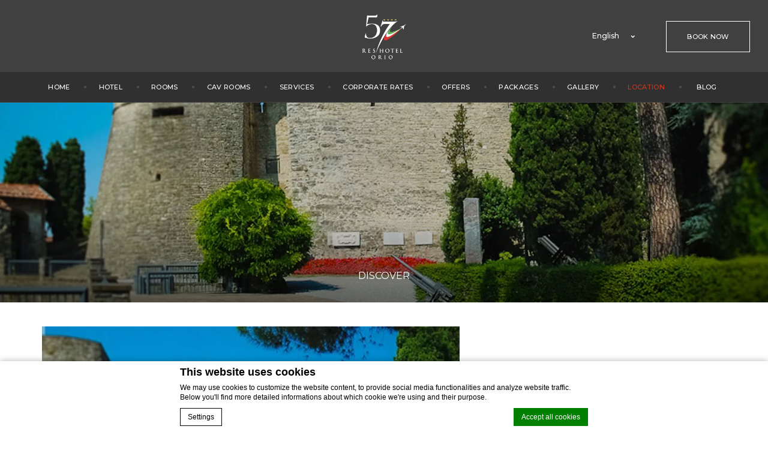

--- FILE ---
content_type: text/html; charset=UTF-8
request_url: https://www.57reshotel.it/en/location/bergamo/rocca/
body_size: 16165
content:
    <script>
        var currency = "&euro;";
    </script>
<!doctype html>
<!--[if lt IE 7 ]><html class="ie ie6" lang="en-GB"> <![endif]-->
<!--[if IE 7 ]><html class="ie ie7" lang="en-GB"> <![endif]-->
<!--[if IE 8 ]><html class="ie ie8" lang="en-GB"> <![endif]-->
<!--[if (gte IE 9)|!(IE)]><!-->
<html lang="en-GB" id="internal_page"  class="wp-singular page-template-default page page-id-301 page-child parent-pageid-290 wp-theme-pro-theme-munich wp-child-theme-57reshotel internal_page lang_en">
    <!--<![endif]-->
    <head>
        <meta charset="UTF-8" />
        <link rel="profile" href="http://gmpg.org/xfn/11" />
        <link rel="pingback" href="https://www.57reshotel.it/xmlrpc.php" />
        <meta name="viewport" content="width=device-width, user-scalable=no, initial-scale=1.0, minimum-scale=1.0, maximum-scale=1.0">
        <meta name = "format-detection" content = "telephone=no">
        <!-- WORDPRESS HEAD ADDITIONALS -->
<script type="text/javascript">
    var theme_url = "https://www.57reshotel.it/wp-content/themes/pro-theme-munich";
    var icl_lang = "en";
    var FBRESA = "https://redirect.fastbooking.com/DIRECTORY/";
    var FB_nb_day_delay = 0;
    var FB_useGoogleAnalytics = true;
    var FB_useAsyncGoogleAnalytics = true;
    var hotel_data = {"last_tab":"0","hotel_name":"57 ResHotel","hotel_stars":"3","logo":{"url":"https:\/\/www.57reshotel.it\/wp-content\/uploads\/sites\/253\/2021\/02\/logo_5reshotel_white_low.png","id":"114","height":"152","width":"150","thumbnail":"https:\/\/www.57reshotel.it\/wp-content\/uploads\/sites\/253\/2021\/02\/logo_5reshotel_white_low-150x150.png","title":"logo_5reshotel_white_low","caption":"","alt":"","description":""},"hotel_url":"www.57reshotel.it","hotel_phone":"+39 035 66 61 001","hotel_fax":"+39 035 42 48 171","hotel_email":"info@57reshotel.it","vat_number":"03255410163","logo_custom":{"url":"https:\/\/www.57reshotel.it\/wp-content\/uploads\/sites\/253\/2021\/02\/logo_5reshotel_white_low.png","id":"114","height":"152","width":"150","thumbnail":"https:\/\/www.57reshotel.it\/wp-content\/uploads\/sites\/253\/2021\/02\/logo_5reshotel_white_low-150x150.png","title":"logo_5reshotel_white_low","caption":"","alt":"","description":""},"google-plus":"","facebook":"https:\/\/www.facebook.com\/57ResHotel","twitter":"","pinterest":"","youtube":"","share":"1","instagram":"https:\/\/www.instagram.com\/57reshotel\/","linkedin":"","tripadvisor":"https:\/\/www.tripadvisor.it\/Hotel_Review-g1063320-d4022418-Reviews-57ResHotel_Orio_Orio_Al_Serio_BG-Orio_Al_Serio_Province_of_Bergamo_Lombardy.html","foursquare":"","flickr":"","hotel_address":"Via Europa 4\/6","hotel_pc":"24050","hotel_city":"Orio al Serio (BG)","hotel_country":"Italia","hotel_coords":"45.67436456268357,9.688653580322262","map_type":"ROADMAP","map_zoom":"16","map_title":"","map_popup":"","map_type_control":"1","map_zoom_control":"1","zoom_control_position":"","map_scroll_wheel":"","zoom_static_map":"","travel_mode":"DRIVING","marker_icon":{"url":"https:\/\/www.57reshotel.it\/wp-content\/uploads\/sites\/253\/2021\/03\/marker.png","id":"533","height":"80","width":"59","thumbnail":"https:\/\/www.57reshotel.it\/wp-content\/uploads\/sites\/253\/2021\/03\/marker.png","title":"marker","caption":"","alt":"","description":""},"marker_poi":{"url":"","id":"","height":"","width":"","thumbnail":"","title":"","caption":"","alt":"","description":""},"map_drag":"","map_type_position":"TOP_LEFT","provider":"embed","streetview_support":"","streetview_heading":"","streetview_pitch":"","streetview_pageload":"","hotel_hid":"itori18308","fb_hotel_name":"It-57-Res-Hotel-Orio ","hotel_connect_name":"ITORIHTL57ResHotelOr","fb_cluster_name":"","remove_automatic_credits_link":"0","dynamic_calendar_opening_month":"","hotel_formtitle":"","hotel_nbdelay":"","hotel_minadults":"1","hotel_maxadults":"4","hotel_minchildren":"","hotel_maxchildren":"2","hotel_trackingcode":"","hotel_hide_best_price":"","hotel_hide_last_room":"","bookingform_preseladults":"","bookingform_childrenages":"","bookingform_force_language":"","booking_form_date":"dd MM yy","fb_new_tab":"1","fb_js_noconflict":"","override_snippet_options":"0","so_currencylabel":"","so_currency":"EUR","so_exclude":"","so_excludetaxes":"","so_format":"0;.;,","so_orderby":"price","so_order":"asc","so_round":"1","so_extra_override":"","websdk_token":"eyJhbGciOiJIUzI1NiIsInR5cCI6IkpXVCJ9.eyJzY29wZXMiOiJeLiokIiwicHJvcGVydGllcyI6Iml0b3JpMTgzMDgiLCJncm91cHMiOiJeJCIsImZvciI6Imdlbi11c2VyIiwiaWF0IjoxNjEyOTc2MjI1LCJqdGkiOiJlZmU5NjU0Ni01NThhLTRmYmMtYjVkMy1hMWMyNzVhYTBiMGEifQ.yIgPQiwqbO4CaSu5o52VXgLhi3OgvNfrAyWvQhFJ54c","websdk_currency":"EUR","websdk_order":"pricePerNight","websdk_home_number":"","websdk_offers_number":"","dyncal-color":"#dddddd","fb_open_in_new_tab":"","avp_enable":"","avp_base_url":"","avp_hid":"","avp_groupid":"","avp_is_group_be":"","avp_excludeoffers":"","avp_infants_maxage":"2","avp_pass_language":"","avp_hide_best_price":"","avp_hide_last_room":"","avp_currency":"","dynamic_calendar_opening_month_avp":"","availpro_offers_baseurl":"https:\/\/availpro-sdk-test.fastbooking-ssl.com\/offers","availpro_home_offers_number":"3","hotel_ga_tracker":"","hotel_ga_tracker2":"","hotel_ga_tracker3":"","hotel_gwt_tag":"","hotel_bwt_tag":"","google_adwords":"","fbseo_transition_is_fbseo_disabled":"","fbseo_transition_h1_mode":"remove","hotel_slideshow_speed":"3000","hotel_slideshow_timeout":"2000","extra_css_colors":"#footer {background: #404041 !important;}\r\n.map_infobox, #footer_social a span[class*=\"fa\"] {background: #505051 !important;}","hotel_event_management":"1","hotel_service_management":"","hotel_poi_management":"","hotel_news_management":"0","dedge_enable_comments":"0","fbpro_opt_fb_social_login":"","fbpro_opt_enable_manual_offers":"1","fbpro_opt_enable_blog_page":"1","fbpro_opt_enable_dynamic_calendar":"1","fbpro_opt_enable_fbsocial_media":"","fbpro_opt_surroundings_page":"","enable_external_languages":"","external_languages":[""],"enable_avp_websdk":"","avp_websdk_HID":"","avp_websdk_hotel_name":"","avp_websdk_token":"","avp_websdk_rate_filter":"","fbseo_transition_infobox":false,"REDUX_last_saved":1649154934,"REDUX_LAST_SAVE":1649154934};
    var video_id = "";
    var watch_video = "Watch the video";
    var sspeed = "3000";
    var stimeout = "2000";
    // F -> MM
    // Y -> yy
    // d -> dd
    var date_format = 'dd MM yy';
</script>

        <script>
            var slideshow_height = "70vh";
        </script>
        
<meta name="description" content="Bergamo - Rocca 57ResHotel Orio . From the funicular railway. Book a ApartHotel hotel in Orial al Serio (BG)"/>
<script type="text/javascript">
/* GA TRACKER */

/* Fb nb delay */

			var FB_nb_day_delay = 0;
</script>




		<style>html { margin-top: 0px !important; } * html body { margin-top: 0px !important; }</style>
		<!--[if lt IE 9]>
			<script src="//html5shim.googlecode.com/svn/trunk/html5.js"></script>
		<![endif]-->
<script no-loader>/* Added by mu-plugin gmaps_keys_api_client.php */var fb__website_gmap_api_key = "AIzaSyDt2n9W9IuZZYEn90WOX8wq7Zo8L5IMwvA";</script>        <!-- DEdge Macaron plugin output ( macaron-utils.min.js ) -->
        <script no-loader type='text/javascript'>
            var dedge_macaron_enabled = true;
			!function(o){function _(n,e){return e.every(function(e){return-1!==n.indexOf(e)})}o.dedge_macaron_is_enabled=function(){return void 0!==o.dedge_macaron_enabled&&o.dedge_macaron_enabled},o.dedge_macaron_get_consent_categories=function(){if(!o.dedge_macaron_is_enabled())return["needed","prefs","stats","ads","unknown"];var e=function(e){e=("; "+document.cookie).split(`; ${e}=`);return 2===e.length?decodeURIComponent(e.pop().split(";").shift()):null}("_deCookiesConsent"),n=[];return n=!1!==e?JSON.parse(e):n},o.dedge_macaron_on_consent=function(e,n,d){d=d||function(){};function o(o,t,e,a){return function(e){var n;r||(o=Array.isArray(o)?o:[o],(n=dedge_macaron_get_consent_categories())&&n.length&&(_(n,o)||_(o,["any"]))?(r=!0,t(n,a,e)):d(n,a,e))}}var t,r=!1;document.addEventListener("_deCookiesConsentGivenVanilla",o(e,n,0,"consentgiven")),t=o(e,n,0,"docready"),/complete|loaded|interactive/.test(document.readyState)?t({detail:"DOMContentAlreadyLoaded"}):document.addEventListener("DOMContentLoaded",function(e){t(e)})},o.dedge_macaron_load_consent_dependent_sections=function(i){var s,e,n;"GIVEN"!==(i=i||"GIVEN")&&"DENIED"!==i||(s="[MacaronCDS("+i+")] ",e=function(){var r="data-macaron-consent-cat";"DENIED"===i&&(r="data-macaron-consent-denied-cat");var c=dedge_macaron_get_consent_categories(),e=jQuery('script[type="application/json"][data-macaron-aware="true"]['+r+"]");0<e.length&&e.each(function(e,n){var o=jQuery(this),t=o.attr(r),a=o.attr("id")||"unknown-"+i+"-"+e,e=(e=t.split(",")).map(function(e){return e.replace(/[^a-z]+/g,"")});if("GIVEN"===i?_(c,e):!_(c,e)){window.console&&console.log(s+"LOAD #"+a+" for "+t);try{var d=JSON.parse(o.text());o.after(d),o.remove()}catch(e){window.console&&console.log(s+"ERROR",e,o,t)}}else window.console&&console.log(s+"SKIP #"+a+". Required="+t+"; Current="+c.join(","))})},"undefined"==typeof jQuery?n=setInterval(function(){"undefined"!=typeof jQuery&&(clearInterval(n),e())},150):e())},o.dedge_macaron_on_consent("any",function(){o.dedge_macaron_load_consent_dependent_sections("GIVEN")}),o.dedge_macaron_on_consent("any",function(){o.dedge_macaron_load_consent_dependent_sections("DENIED")})}(window);        </script>
        <!-- D-EdgeFBTrackingSupportsGA4 -->            <script no-loader>
                fb_tracking_var = {
                    usetracking: '1',
                };
                                fb_tracking_var.urls = ['book-secure.com', 'fastbooking.biz', 'fastbooking.co.uk', 'redirect.fastbooking.com'];
                                fb_tracking_var.usegtm = '1';

                fb_tracking_var.tracker = {id_hotel: 'UA-741708-114', id_fastbooking_all: 'UA-4717938-7', id_client: 'UA-46963931-1', "fb-ga4-dedge-id": "G-STR3CNE004", enable_conversion_linker: 'true'};dataLayer = [{id_hotel: 'UA-741708-114', id_fastbooking_all: 'UA-4717938-7', id_client: 'UA-46963931-1', "fb-ga4-dedge-id": "G-STR3CNE004", enable_conversion_linker: 'true'}];                fb_tracking_var.gtmfb = 'GTM-NHJGD93';
                dataLayer=dataLayer||[];
dataLayer.push({"digitalmediahotelId":{"hotelid":["ITITR5"],"groupeid":["CA004686"],"hotelsaleforcedid":["D00110920"]},"facebooktracking":{"enabled":false},"googleadsconversionlinker":{"enabled":true},"sojerntracking":{"enabled":false},"adrolltracking":{"enabled":true,"adrollid":"5ELRNIDGLNCE3LHAQZY4DI","adrollpixelid":"UV4FCETVPVDZDJP3EHXMTC"},"dv360tracking":{"enabled":false},"digitalmediafingerprint":{"enabled":true,"url":"https://tracker.d-edgeconnect.media/generic/FPOnHotelWebsite.js"},"digitalmediachromeattributionapi":{"enabled":true,"url":"https://chromeapisandbox.d-edgeconnect.media/generic/ChromeOnHotelWebsite.js"},"hotelzone":"IT","domaineurl":"57reshotel.it"});
(function(w,d,s,l,i){w[l]=w[l]||[];w[l].push({'gtm.start': new Date().getTime(),event:'gtm.js'});var f=d.getElementsByTagName(s)[0], j=d.createElement(s),dl=l!='dataLayer'?'&l='+l:'';j.async=true;j.src='https://www.googletagmanager.com/gtm.js?id='+i+dl;f.parentNode.insertBefore(j,f);})(window,document,'script','dataLayer','GTM-NHJGD93');
						                fb_tracking_var.events = [];
            </script>
                            <script no-loader async src="https://staticaws.fbwebprogram.com/dedge_tracking_decorator/decorator.js"></script>
                <script no-loader async src="https://dedge-cookies.web.app/macaron-format-utils.min.js"></script>
                <script no-loader>
                    var _DEdgeTrackingDecorator = _DEdgeTrackingDecorator || {};
                    _DEdgeTrackingDecorator.config = {"requireConsent":false,"propagateConsent":false,"cmpType":"macaron","autoDecorate":true,"formsToDecorate":["#idForm","form[name=\"idForm\"]","#js__fbqs__form","#dynamic_calendar_form"],"overrideWindowOpen":true,"handleGoogleAnalytics":true,"debug":false,"dontLogSuccessMessages":false};

                    // Macaron
                    function TrackingDecoratorSetMacaronConsentOnEvent (event) {
                        if (typeof event.detail.consent !== 'undefined' && Array.isArray(event.detail.consent) && event.detail.consent.indexOf('ads') !== -1) {
                            var tmp = setInterval(function () {
                                if (typeof _DEdgeTrackingDecorator.setStorageConsent === 'function') {
                                    _DEdgeTrackingDecorator.setStorageConsent(true);
                                    clearInterval(tmp);
                                }
                            }, 100);
                        }
                    }
                    document.addEventListener('macaronConsentVanilla', TrackingDecoratorSetMacaronConsentOnEvent);
                    document.addEventListener('_deCookiesConsentGivenVanilla', TrackingDecoratorSetMacaronConsentOnEvent);
                    
                    // Required for availpro.js
                    if (typeof window.DEdgeBookingFormDecorators === 'undefined') {
                        window.DEdgeBookingFormDecorators = [];
                    }

                    document.addEventListener('dedge_tracking_params_available', function () {
                        try {
                            if (typeof _DEdgeTrackingDecorator!== 'undefined' &&
                                typeof _DEdgeTrackingDecorator.decorateObject !== 'undefined') {
                                window.DEdgeBookingFormDecorators.push(_DEdgeTrackingDecorator.decorateObject);
                            }
                        } catch (e) {
                            // do nothing
                        }
                    });
                    //Last chance: decorate links on click
                    function fbTrackingMaybeDecorateOnClick(evt) {
                        try {
                            var theLink = evt.target;
                            if (
                                theLink.tagName.toUpperCase() !== 'A'
                                && Element.prototype.closest
                                && theLink.closest('a') !== null
                            ) {
                                theLink = theLink.closest('a');
                            }
                            if (
                                typeof theLink.href !== 'undefined'
                                && typeof _DEdgeTrackingDecorator!== 'undefined'
                                && typeof _DEdgeTrackingDecorator.decorator !== 'undefined'
                                && typeof _DEdgeTrackingDecorator.decorator.shouldDecorateURL !== 'undefined'
                                && typeof _DEdgeTrackingDecorator.decorateUrl !== 'undefined'
                                && _DEdgeTrackingDecorator.decorator.shouldDecorateURL(theLink.href)
                            ) {
                                theLink.href = _DEdgeTrackingDecorator.decorateUrl(theLink.href);
                            }
                        } catch (err) {}
                    }
                    document.addEventListener('click', fbTrackingMaybeDecorateOnClick);
                </script>
                                <!-- D-EDGE Global GTM -->
                <script>
                    var dataLayer = window.dataLayer || [];
                    dataLayer.push({"event":"deglobal_pageview","deglobal_theme":"pro-theme-munich","deglobal_type":"legacy_template","deglobal_language":"en","deglobal_page_type":"default","deglobal_be_type":"fbk","deglobal_be_hotel_id":"itori18308","deglobal_be_group_id":"not_detected","deglobal_be_is_group":"no","deglobal_be_is_fusion":"not_detected","deglobal_cmp_type":"macaron"});
                    (function(w,d,s,l,i){w[l]=w[l]||[];w[l].push({'gtm.start':
                            new Date().getTime(),event:'gtm.js'});var f=d.getElementsByTagName(s)[0],
                        j=d.createElement(s),dl=l!='dataLayer'?'&l='+l:'';j.async=true;j.src=
                        'https://www.googletagmanager.com/gtm.js?id='+i+dl;f.parentNode.insertBefore(j,f);
                    })(window,document,'script','dataLayer','GTM-K3MPX9B4');
                </script>
                <script type="application/json" id="de_global_tracking_datalayer">{"event":"deglobal_pageview","deglobal_theme":"pro-theme-munich","deglobal_type":"legacy_template","deglobal_language":"en","deglobal_page_type":"default","deglobal_be_type":"fbk","deglobal_be_hotel_id":"itori18308","deglobal_be_group_id":"not_detected","deglobal_be_is_group":"no","deglobal_be_is_fusion":"not_detected","deglobal_cmp_type":"macaron"}</script>
                <!-- End D-EDGE Global GTM -->
                <meta name='robots' content='index, follow, max-image-preview:large, max-snippet:-1, max-video-preview:-1' />
	<style>img:is([sizes="auto" i], [sizes^="auto," i]) { contain-intrinsic-size: 3000px 1500px }</style>
	<link rel="alternate" hreflang="it" href="https://www.57reshotel.it/dove-siamo/bergamo/rocca/" />
<link rel="alternate" hreflang="en" href="https://www.57reshotel.it/en/location/bergamo/rocca/" />
<link rel="alternate" hreflang="es" href="https://www.57reshotel.it/es/ubicacion/bergamo/rocca/" />
<link rel="alternate" hreflang="x-default" href="https://www.57reshotel.it/dove-siamo/bergamo/rocca/" />
<script type="text/javascript">var enable_avp_websdk = 0; var explain_price_text = "* Prices are per person / per night";</script>
	<!-- This site is optimized with the Yoast SEO plugin v22.3 - https://yoast.com/wordpress/plugins/seo/ -->
	<title>Rocca - 57ResHotel</title>
	<link rel="canonical" href="https://www.57reshotel.it/en/location/bergamo/rocca/" />
	<meta property="og:locale" content="en_US" />
	<meta property="og:type" content="article" />
	<meta property="og:title" content="Rocca - 57ResHotel" />
	<meta property="og:description" content="From the funicular railway in the upper city, climb up the hill of Sant&#8217;Eufemia to reach the Rocca complex, one of the places of the heart of the people of Bergamo. The short walk is well rewarded by the exceptional 360° panoramic view that you can enjoy from the tower: before your eyes, in addition [&hellip;]" />
	<meta property="og:url" content="https://www.57reshotel.it/en/location/bergamo/rocca/" />
	<meta property="og:site_name" content="57ResHotel" />
	<meta name="twitter:card" content="summary_large_image" />
	<meta name="twitter:label1" content="Est. reading time" />
	<meta name="twitter:data1" content="1 minute" />
	<script type="application/ld+json" class="yoast-schema-graph">{"@context":"https://schema.org","@graph":[{"@type":"WebPage","@id":"https://www.57reshotel.it/en/location/bergamo/rocca/","url":"https://www.57reshotel.it/en/location/bergamo/rocca/","name":"Rocca - 57ResHotel","isPartOf":{"@id":"https://www.57reshotel.it/en/#website"},"datePublished":"2021-03-02T10:52:20+00:00","dateModified":"2021-03-02T10:52:20+00:00","breadcrumb":{"@id":"https://www.57reshotel.it/en/location/bergamo/rocca/#breadcrumb"},"inLanguage":"en-US","potentialAction":[{"@type":"ReadAction","target":["https://www.57reshotel.it/en/location/bergamo/rocca/"]}]},{"@type":"BreadcrumbList","@id":"https://www.57reshotel.it/en/location/bergamo/rocca/#breadcrumb","itemListElement":[{"@type":"ListItem","position":1,"name":"Home","item":"https://www.57reshotel.it/en/"},{"@type":"ListItem","position":2,"name":"Location","item":"https://www.57reshotel.it/en/location/"},{"@type":"ListItem","position":3,"name":"Bergamo","item":"https://www.57reshotel.it/en/location/bergamo/"},{"@type":"ListItem","position":4,"name":"Rocca"}]},{"@type":"WebSite","@id":"https://www.57reshotel.it/en/#website","url":"https://www.57reshotel.it/en/","name":"57ResHotel","description":"Ecco un altro sito ms.decms.eu","potentialAction":[{"@type":"SearchAction","target":{"@type":"EntryPoint","urlTemplate":"https://www.57reshotel.it/en/?s={search_term_string}"},"query-input":"required name=search_term_string"}],"inLanguage":"en-US"}]}</script>
	<!-- / Yoast SEO plugin. -->


<link rel='dns-prefetch' href='//cdnjs.cloudflare.com' />
<link rel='dns-prefetch' href='//cdn.jsdelivr.net' />
<link rel='dns-prefetch' href='//websdk.fastbooking-services.com' />
<link rel='dns-prefetch' href='//s7.addthis.com' />
<style id='classic-theme-styles-inline-css' type='text/css'>
/*! This file is auto-generated */
.wp-block-button__link{color:#fff;background-color:#32373c;border-radius:9999px;box-shadow:none;text-decoration:none;padding:calc(.667em + 2px) calc(1.333em + 2px);font-size:1.125em}.wp-block-file__button{background:#32373c;color:#fff;text-decoration:none}
</style>
<style id='global-styles-inline-css' type='text/css'>
:root{--wp--preset--aspect-ratio--square: 1;--wp--preset--aspect-ratio--4-3: 4/3;--wp--preset--aspect-ratio--3-4: 3/4;--wp--preset--aspect-ratio--3-2: 3/2;--wp--preset--aspect-ratio--2-3: 2/3;--wp--preset--aspect-ratio--16-9: 16/9;--wp--preset--aspect-ratio--9-16: 9/16;--wp--preset--color--black: #000000;--wp--preset--color--cyan-bluish-gray: #abb8c3;--wp--preset--color--white: #ffffff;--wp--preset--color--pale-pink: #f78da7;--wp--preset--color--vivid-red: #cf2e2e;--wp--preset--color--luminous-vivid-orange: #ff6900;--wp--preset--color--luminous-vivid-amber: #fcb900;--wp--preset--color--light-green-cyan: #7bdcb5;--wp--preset--color--vivid-green-cyan: #00d084;--wp--preset--color--pale-cyan-blue: #8ed1fc;--wp--preset--color--vivid-cyan-blue: #0693e3;--wp--preset--color--vivid-purple: #9b51e0;--wp--preset--gradient--vivid-cyan-blue-to-vivid-purple: linear-gradient(135deg,rgba(6,147,227,1) 0%,rgb(155,81,224) 100%);--wp--preset--gradient--light-green-cyan-to-vivid-green-cyan: linear-gradient(135deg,rgb(122,220,180) 0%,rgb(0,208,130) 100%);--wp--preset--gradient--luminous-vivid-amber-to-luminous-vivid-orange: linear-gradient(135deg,rgba(252,185,0,1) 0%,rgba(255,105,0,1) 100%);--wp--preset--gradient--luminous-vivid-orange-to-vivid-red: linear-gradient(135deg,rgba(255,105,0,1) 0%,rgb(207,46,46) 100%);--wp--preset--gradient--very-light-gray-to-cyan-bluish-gray: linear-gradient(135deg,rgb(238,238,238) 0%,rgb(169,184,195) 100%);--wp--preset--gradient--cool-to-warm-spectrum: linear-gradient(135deg,rgb(74,234,220) 0%,rgb(151,120,209) 20%,rgb(207,42,186) 40%,rgb(238,44,130) 60%,rgb(251,105,98) 80%,rgb(254,248,76) 100%);--wp--preset--gradient--blush-light-purple: linear-gradient(135deg,rgb(255,206,236) 0%,rgb(152,150,240) 100%);--wp--preset--gradient--blush-bordeaux: linear-gradient(135deg,rgb(254,205,165) 0%,rgb(254,45,45) 50%,rgb(107,0,62) 100%);--wp--preset--gradient--luminous-dusk: linear-gradient(135deg,rgb(255,203,112) 0%,rgb(199,81,192) 50%,rgb(65,88,208) 100%);--wp--preset--gradient--pale-ocean: linear-gradient(135deg,rgb(255,245,203) 0%,rgb(182,227,212) 50%,rgb(51,167,181) 100%);--wp--preset--gradient--electric-grass: linear-gradient(135deg,rgb(202,248,128) 0%,rgb(113,206,126) 100%);--wp--preset--gradient--midnight: linear-gradient(135deg,rgb(2,3,129) 0%,rgb(40,116,252) 100%);--wp--preset--font-size--small: 13px;--wp--preset--font-size--medium: 20px;--wp--preset--font-size--large: 36px;--wp--preset--font-size--x-large: 42px;--wp--preset--spacing--20: 0.44rem;--wp--preset--spacing--30: 0.67rem;--wp--preset--spacing--40: 1rem;--wp--preset--spacing--50: 1.5rem;--wp--preset--spacing--60: 2.25rem;--wp--preset--spacing--70: 3.38rem;--wp--preset--spacing--80: 5.06rem;--wp--preset--shadow--natural: 6px 6px 9px rgba(0, 0, 0, 0.2);--wp--preset--shadow--deep: 12px 12px 50px rgba(0, 0, 0, 0.4);--wp--preset--shadow--sharp: 6px 6px 0px rgba(0, 0, 0, 0.2);--wp--preset--shadow--outlined: 6px 6px 0px -3px rgba(255, 255, 255, 1), 6px 6px rgba(0, 0, 0, 1);--wp--preset--shadow--crisp: 6px 6px 0px rgba(0, 0, 0, 1);}:where(.is-layout-flex){gap: 0.5em;}:where(.is-layout-grid){gap: 0.5em;}body .is-layout-flex{display: flex;}.is-layout-flex{flex-wrap: wrap;align-items: center;}.is-layout-flex > :is(*, div){margin: 0;}body .is-layout-grid{display: grid;}.is-layout-grid > :is(*, div){margin: 0;}:where(.wp-block-columns.is-layout-flex){gap: 2em;}:where(.wp-block-columns.is-layout-grid){gap: 2em;}:where(.wp-block-post-template.is-layout-flex){gap: 1.25em;}:where(.wp-block-post-template.is-layout-grid){gap: 1.25em;}.has-black-color{color: var(--wp--preset--color--black) !important;}.has-cyan-bluish-gray-color{color: var(--wp--preset--color--cyan-bluish-gray) !important;}.has-white-color{color: var(--wp--preset--color--white) !important;}.has-pale-pink-color{color: var(--wp--preset--color--pale-pink) !important;}.has-vivid-red-color{color: var(--wp--preset--color--vivid-red) !important;}.has-luminous-vivid-orange-color{color: var(--wp--preset--color--luminous-vivid-orange) !important;}.has-luminous-vivid-amber-color{color: var(--wp--preset--color--luminous-vivid-amber) !important;}.has-light-green-cyan-color{color: var(--wp--preset--color--light-green-cyan) !important;}.has-vivid-green-cyan-color{color: var(--wp--preset--color--vivid-green-cyan) !important;}.has-pale-cyan-blue-color{color: var(--wp--preset--color--pale-cyan-blue) !important;}.has-vivid-cyan-blue-color{color: var(--wp--preset--color--vivid-cyan-blue) !important;}.has-vivid-purple-color{color: var(--wp--preset--color--vivid-purple) !important;}.has-black-background-color{background-color: var(--wp--preset--color--black) !important;}.has-cyan-bluish-gray-background-color{background-color: var(--wp--preset--color--cyan-bluish-gray) !important;}.has-white-background-color{background-color: var(--wp--preset--color--white) !important;}.has-pale-pink-background-color{background-color: var(--wp--preset--color--pale-pink) !important;}.has-vivid-red-background-color{background-color: var(--wp--preset--color--vivid-red) !important;}.has-luminous-vivid-orange-background-color{background-color: var(--wp--preset--color--luminous-vivid-orange) !important;}.has-luminous-vivid-amber-background-color{background-color: var(--wp--preset--color--luminous-vivid-amber) !important;}.has-light-green-cyan-background-color{background-color: var(--wp--preset--color--light-green-cyan) !important;}.has-vivid-green-cyan-background-color{background-color: var(--wp--preset--color--vivid-green-cyan) !important;}.has-pale-cyan-blue-background-color{background-color: var(--wp--preset--color--pale-cyan-blue) !important;}.has-vivid-cyan-blue-background-color{background-color: var(--wp--preset--color--vivid-cyan-blue) !important;}.has-vivid-purple-background-color{background-color: var(--wp--preset--color--vivid-purple) !important;}.has-black-border-color{border-color: var(--wp--preset--color--black) !important;}.has-cyan-bluish-gray-border-color{border-color: var(--wp--preset--color--cyan-bluish-gray) !important;}.has-white-border-color{border-color: var(--wp--preset--color--white) !important;}.has-pale-pink-border-color{border-color: var(--wp--preset--color--pale-pink) !important;}.has-vivid-red-border-color{border-color: var(--wp--preset--color--vivid-red) !important;}.has-luminous-vivid-orange-border-color{border-color: var(--wp--preset--color--luminous-vivid-orange) !important;}.has-luminous-vivid-amber-border-color{border-color: var(--wp--preset--color--luminous-vivid-amber) !important;}.has-light-green-cyan-border-color{border-color: var(--wp--preset--color--light-green-cyan) !important;}.has-vivid-green-cyan-border-color{border-color: var(--wp--preset--color--vivid-green-cyan) !important;}.has-pale-cyan-blue-border-color{border-color: var(--wp--preset--color--pale-cyan-blue) !important;}.has-vivid-cyan-blue-border-color{border-color: var(--wp--preset--color--vivid-cyan-blue) !important;}.has-vivid-purple-border-color{border-color: var(--wp--preset--color--vivid-purple) !important;}.has-vivid-cyan-blue-to-vivid-purple-gradient-background{background: var(--wp--preset--gradient--vivid-cyan-blue-to-vivid-purple) !important;}.has-light-green-cyan-to-vivid-green-cyan-gradient-background{background: var(--wp--preset--gradient--light-green-cyan-to-vivid-green-cyan) !important;}.has-luminous-vivid-amber-to-luminous-vivid-orange-gradient-background{background: var(--wp--preset--gradient--luminous-vivid-amber-to-luminous-vivid-orange) !important;}.has-luminous-vivid-orange-to-vivid-red-gradient-background{background: var(--wp--preset--gradient--luminous-vivid-orange-to-vivid-red) !important;}.has-very-light-gray-to-cyan-bluish-gray-gradient-background{background: var(--wp--preset--gradient--very-light-gray-to-cyan-bluish-gray) !important;}.has-cool-to-warm-spectrum-gradient-background{background: var(--wp--preset--gradient--cool-to-warm-spectrum) !important;}.has-blush-light-purple-gradient-background{background: var(--wp--preset--gradient--blush-light-purple) !important;}.has-blush-bordeaux-gradient-background{background: var(--wp--preset--gradient--blush-bordeaux) !important;}.has-luminous-dusk-gradient-background{background: var(--wp--preset--gradient--luminous-dusk) !important;}.has-pale-ocean-gradient-background{background: var(--wp--preset--gradient--pale-ocean) !important;}.has-electric-grass-gradient-background{background: var(--wp--preset--gradient--electric-grass) !important;}.has-midnight-gradient-background{background: var(--wp--preset--gradient--midnight) !important;}.has-small-font-size{font-size: var(--wp--preset--font-size--small) !important;}.has-medium-font-size{font-size: var(--wp--preset--font-size--medium) !important;}.has-large-font-size{font-size: var(--wp--preset--font-size--large) !important;}.has-x-large-font-size{font-size: var(--wp--preset--font-size--x-large) !important;}
:where(.wp-block-post-template.is-layout-flex){gap: 1.25em;}:where(.wp-block-post-template.is-layout-grid){gap: 1.25em;}
:where(.wp-block-columns.is-layout-flex){gap: 2em;}:where(.wp-block-columns.is-layout-grid){gap: 2em;}
:root :where(.wp-block-pullquote){font-size: 1.5em;line-height: 1.6;}
</style>
<link rel='stylesheet' id='wpml-blocks-css' href='https://www.57reshotel.it/wp-content/plugins/sitepress-multilingual-cms/dist/css/blocks/styles.css?ver=4.6.3' type='text/css' media='all' />
<link rel='stylesheet' id='libraries-css' href='https://www.57reshotel.it/wp-content/themes/pro-theme-munich/css/libraries.min.css?ver=0.3' type='text/css' media='all' />
<link rel='stylesheet' id='fontawesome-css' href='//cdnjs.cloudflare.com/ajax/libs/font-awesome/4.6.3/css/font-awesome.min.css?ver=0.3' type='text/css' media='all' />
<link rel='stylesheet' id='main-css' href='https://www.57reshotel.it/wp-content/themes/pro-theme-munich/css/main.min.css?ver=0.3' type='text/css' media='all' />
<link rel='stylesheet' id='jquery-ui-css-css' href='https://www.57reshotel.it/wp-content/themes/pro-theme-munich/css/jquery-ui.min.css?ver=0.3' type='text/css' media='all' />
<link rel='stylesheet' id='child_color_css-css' href='https://www.57reshotel.it/wp-content/themes/57reshotel/css/colors.css?ver=0.3' type='text/css' media='all' />
<link rel='stylesheet' id='munich_dyncal_widget_css-css' href='//websdk.fastbooking-services.com/widgets/app.css?ver=0.3' type='text/css' media='all' />
<link rel='stylesheet' id='munich_dynamic_calendar_css-css' href='https://www.57reshotel.it/wp-content/themes/pro-theme-munich/css/dynamic_calendar.min.css?ver=0.3' type='text/css' media='all' />
<script type="text/javascript" src="//cdnjs.cloudflare.com/ajax/libs/jquery/2.2.4/jquery.min.js" id="jquery-js"></script>
<script type="text/javascript" src="https://www.57reshotel.it/wp-includes/js/jquery/ui/core.min.js?ver=1.13.3" id="jquery-ui-core-js"></script>
<script type="text/javascript" src="https://www.57reshotel.it/wp-includes/js/jquery/ui/datepicker.min.js?ver=1.13.3" id="jquery-ui-datepicker-js"></script>
<script type="text/javascript" id="jquery-ui-datepicker-js-after">
/* <![CDATA[ */
jQuery(function(jQuery){jQuery.datepicker.setDefaults({"closeText":"Close","currentText":"Today","monthNames":["January","February","March","April","May","June","July","August","September","October","November","December"],"monthNamesShort":["Jan","Feb","Mar","Apr","May","Jun","Jul","Aug","Sep","Oct","Nov","Dec"],"nextText":"Next","prevText":"Previous","dayNames":["Sunday","Monday","Tuesday","Wednesday","Thursday","Friday","Saturday"],"dayNamesShort":["Sun","Mon","Tue","Wed","Thu","Fri","Sat"],"dayNamesMin":["S","M","T","W","T","F","S"],"dateFormat":"d MM yy","firstDay":1,"isRTL":false});});
/* ]]> */
</script>
<script type="text/javascript" src="https://www.57reshotel.it/wp-content/themes/pro-theme-munich/js/libraries.min.js#loaddefer" id="libraries-js"></script>
<script type="text/javascript" src="https://www.57reshotel.it/wp-content/plugins/fbcmsv2/assets/js/fblib.js" id="fblib-js"></script>
<link rel="https://api.w.org/" href="https://www.57reshotel.it/en/wp-json/" /><link rel="alternate" title="JSON" type="application/json" href="https://www.57reshotel.it/en/wp-json/wp/v2/pages/301" /><link rel='shortlink' href='https://www.57reshotel.it/en/?p=301' />
<link rel="apple-touch-icon" sizes="152x152" href="/wp-content/uploads/sites/253/fb_favicon/apple-touch-icon.png">
<link rel="icon" type="image/png" sizes="32x32" href="/wp-content/uploads/sites/253/fb_favicon/favicon-32x32.png">
<link rel="icon" type="image/png" sizes="16x16" href="/wp-content/uploads/sites/253/fb_favicon/favicon-16x16.png">
<link rel="manifest" href="/wp-content/uploads/sites/253/fb_favicon/site.webmanifest">
<link rel="mask-icon" href="/wp-content/uploads/sites/253/fb_favicon/safari-pinned-tab.svg" color="#404041">
<link rel="shortcut icon" href="/wp-content/uploads/sites/253/fb_favicon/favicon.ico">
<meta name="msapplication-TileColor" content="#404041">
<meta name="msapplication-config" content="/wp-content/uploads/sites/253/fb_favicon/browserconfig.xml">
<meta name="theme-color" content="#404041">
    <!--[if IE]>
    <style>
        #widgets--wrapper > div > div.fwb-cal-bottom--group , #widget_wrapper .fbw-calendar--dates , .fbw-calendar--config fieldset {
            min-height: auto;
            flex-grow: 0;
            flex-shrink: 1;
            flex-basis: auto;
        }
    </style>
    <![endif]--> <style type="text/css">.recentcomments a{display:inline !important;padding:0 !important;margin:0 !important;}</style>    </head>
<body class="wp-singular page-template-default page page-id-301 page-child parent-pageid-290 wp-theme-pro-theme-munich wp-child-theme-57reshotel  default">
<!--    <div id="seobar_wrapper" >--><!--</div>-->
    <header id="header_wrapper" class="header_wrapper">
    <div id="header" class="wp-singular page-template-default page page-id-301 page-child parent-pageid-290 wp-theme-pro-theme-munich wp-child-theme-57reshotel  default">
        <div id="header_main">
            <div class="header_main_wrapper">
                <div id="header_hambuger" class="col">
                    <a id="open_menu" class="visible-xs visible-sm" href="javascript:void(0)"><span></span></a>
                                    </div>
                <div id="logo_wrap">
    <a id="logo" href="https://www.57reshotel.it/en/">
        <span class="original">
            <img src="https://www.57reshotel.it/wp-content/uploads/sites/253/2021/02/logo_5reshotel_white_low.png">
        </span>
        <span class="custom">
            <img src="https://www.57reshotel.it/wp-content/uploads/sites/253/2021/02/logo_5reshotel_white_low.png">
        </span>
    </a>
</div>
                
                <div id="languages_wrapper" class="col hidden-xs hidden-sm">
    <div id="languages">
        <div class="lang_box">
            <span class="name"> English</span><span class="fa fa-chevron-down"></span><div class="langs_list bg_header"><a class="lang_link es " href="https://www.57reshotel.it/es/ubicacion/bergamo/rocca/" ><span class="name"> Español</span></a><a class="lang_link it " href="https://www.57reshotel.it/dove-siamo/bergamo/rocca/" ><span class="name"> Italiano</span></a></div>        </div>
    </div>
</div>            </div>
        </div>
        <div id="main_book" class="hidden-xs hidden-sm">
            <a href="javascript:void(0)">
                <span>Book now</span>
            </a>
        </div>



        <div id="primary_menu" class="hidden-xs hidden-sm">
    <div class="container">
        <div class="menu-primary-menu-inglese-container"><ul id="menu-primary-menu-inglese" class="menu"><li id="menu-item-366" class="menu-item menu-item-type-post_type menu-item-object-page menu-item-home menu-item-366"><a href="https://www.57reshotel.it/en/">Home</a></li>
<li id="menu-item-367" class="menu-item menu-item-type-post_type menu-item-object-page menu-item-367"><a href="https://www.57reshotel.it/en/hotel/">Hotel</a></li>
<li id="menu-item-368" class="menu-item menu-item-type-post_type menu-item-object-page menu-item-has-children menu-item-368"><a href="https://www.57reshotel.it/en/rooms/">Rooms</a>
<ul class="sub-menu">
	<li id="menu-item-636" class="menu-item menu-item-type-post_type menu-item-object-page menu-item-636"><a href="https://www.57reshotel.it/en/rooms/single-or-double-superior-room/">Single or Double Superior Room</a></li>
	<li id="menu-item-373" class="menu-item menu-item-type-post_type menu-item-object-page menu-item-373"><a href="https://www.57reshotel.it/en/rooms/single-or-double-king-room-with-jacuzzi/">Single or Double King Room with Jacuzzi</a></li>
</ul>
</li>
<li id="menu-item-637" class="menu-item menu-item-type-post_type menu-item-object-page menu-item-has-children menu-item-637"><a href="https://www.57reshotel.it/en/cav-rooms/">CAV Rooms</a>
<ul class="sub-menu">
	<li id="menu-item-638" class="menu-item menu-item-type-post_type menu-item-object-page menu-item-638"><a href="https://www.57reshotel.it/en/cav-rooms/standard-single-or-double-room/">Standard Single or Double Room</a></li>
	<li id="menu-item-639" class="menu-item menu-item-type-post_type menu-item-object-page menu-item-639"><a href="https://www.57reshotel.it/en/cav-rooms/standard-triple-room/">Standard Triple Room</a></li>
	<li id="menu-item-640" class="menu-item menu-item-type-post_type menu-item-object-page menu-item-640"><a href="https://www.57reshotel.it/en/cav-rooms/standard-quadruple-room/">Standard Quadruple Room</a></li>
</ul>
</li>
<li id="menu-item-374" class="menu-item menu-item-type-post_type menu-item-object-page menu-item-has-children menu-item-374"><a href="https://www.57reshotel.it/en/services/">Services</a>
<ul class="sub-menu">
	<li id="menu-item-375" class="menu-item menu-item-type-post_type menu-item-object-page menu-item-375"><a href="https://www.57reshotel.it/en/services/restaurants/">Restaurants</a></li>
	<li id="menu-item-376" class="menu-item menu-item-type-post_type menu-item-object-page menu-item-376"><a href="https://www.57reshotel.it/en/services/shuttle-bus/">Shuttle bus</a></li>
	<li id="menu-item-377" class="menu-item menu-item-type-post_type menu-item-object-page menu-item-377"><a href="https://www.57reshotel.it/en/services/breakfast-buffet/">Breakfast</a></li>
	<li id="menu-item-378" class="menu-item menu-item-type-post_type menu-item-object-page menu-item-378"><a href="https://www.57reshotel.it/en/services/work-with-us/">Work with us</a></li>
</ul>
</li>
<li id="menu-item-379" class="menu-item menu-item-type-post_type menu-item-object-page menu-item-379"><a href="https://www.57reshotel.it/en/corporate-rates/">Corporate Rates</a></li>
<li id="menu-item-380" class="menu-item menu-item-type-post_type menu-item-object-page menu-item-380"><a href="https://www.57reshotel.it/en/special-offers/">Offers</a></li>
<li id="menu-item-381" class="menu-item menu-item-type-post_type menu-item-object-page menu-item-381"><a href="https://www.57reshotel.it/en/packages/">Packages</a></li>
<li id="menu-item-382" class="menu-item menu-item-type-post_type menu-item-object-page menu-item-382"><a href="https://www.57reshotel.it/en/gallery/">Gallery</a></li>
<li id="menu-item-383" class="menu-item menu-item-type-post_type menu-item-object-page current-page-ancestor menu-item-has-children menu-item-383"><a href="https://www.57reshotel.it/en/location/">Location</a>
<ul class="sub-menu">
	<li id="menu-item-384" class="menu-item menu-item-type-post_type menu-item-object-page menu-item-384"><a href="https://www.57reshotel.it/en/location/events/">Events</a></li>
	<li id="menu-item-385" class="menu-item menu-item-type-post_type menu-item-object-page current-page-ancestor menu-item-385"><a href="https://www.57reshotel.it/en/location/bergamo/">Bergamo</a></li>
	<li id="menu-item-386" class="menu-item menu-item-type-post_type menu-item-object-page menu-item-386"><a href="https://www.57reshotel.it/en/location/enogastronomy/">Enogastronomy</a></li>
	<li id="menu-item-387" class="menu-item menu-item-type-post_type menu-item-object-page menu-item-387"><a href="https://www.57reshotel.it/en/location/surroundings/">Surroundings</a></li>
</ul>
</li>
<li id="menu-item-589" class="menu-item menu-item-type-post_type menu-item-object-page menu-item-589"><a href="https://www.57reshotel.it/en/blog/">Blog</a></li>
</ul></div>    </div>
</div>    </div>
</header>    <div class="slideshow_container  wp-singular page-template-default page page-id-301 page-child parent-pageid-290 wp-theme-pro-theme-munich wp-child-theme-57reshotel default ">
        <div class="slideshow">
                        <script type="text/javascript">
                var sshow_image_data = [{"ID":488,"url_set":{"400":"https:\/\/www.57reshotel.it\/wp-content\/uploads\/sites\/253\/2021\/03\/57reshotel_dove_siamo_bergamo_rocca_slide.jpg","600":"https:\/\/www.57reshotel.it\/wp-content\/uploads\/sites\/253\/2021\/03\/57reshotel_dove_siamo_bergamo_rocca_slide.jpg","992":"https:\/\/www.57reshotel.it\/wp-content\/uploads\/sites\/253\/2021\/03\/57reshotel_dove_siamo_bergamo_rocca_slide-992x541.jpg","1200":"https:\/\/www.57reshotel.it\/wp-content\/uploads\/sites\/253\/2021\/03\/57reshotel_dove_siamo_bergamo_rocca_slide-1200x654.jpg","max":"https:\/\/www.57reshotel.it\/wp-content\/uploads\/sites\/253\/2021\/03\/57reshotel_dove_siamo_bergamo_rocca_slide-2200x1200.jpg","default":"https:\/\/www.57reshotel.it\/wp-content\/uploads\/sites\/253\/2021\/03\/57reshotel_dove_siamo_bergamo_rocca_slide-1200x654.jpg"}}] ;
                var sshow_image_sizes = {"400":"full","600":"full","992":"slideshow_sm","1200":"slideshow_md","max":"slideshow_lg","default":"slideshow_md"} ;
            </script>
            <div class="loading_sshow"></div>
            <style type="text/css">                    @media only screen and  (min-width: 1200px) {
                        .loading_sshow {
                            background-image: url(https://www.57reshotel.it/wp-content/uploads/sites/253/2021/03/57reshotel_dove_siamo_bergamo_rocca_slide-2200x1200.jpg);
                        }
                    }                     @media only screen and  (max-width:1200px) {
                        .loading_sshow {
                            background-image: url(https://www.57reshotel.it/wp-content/uploads/sites/253/2021/03/57reshotel_dove_siamo_bergamo_rocca_slide-1200x654.jpg);
                        }
                    }                     @media only screen and  (max-width:992px) {
                        .loading_sshow {
                            background-image: url(https://www.57reshotel.it/wp-content/uploads/sites/253/2021/03/57reshotel_dove_siamo_bergamo_rocca_slide-992x541.jpg);
                        }
                    }                     @media only screen and  (max-width:600px) {
                        .loading_sshow {
                            background-image: url(https://www.57reshotel.it/wp-content/uploads/sites/253/2021/03/57reshotel_dove_siamo_bergamo_rocca_slide.jpg);
                        }
                    }                     @media only screen and  (max-width:400px) {
                        .loading_sshow {
                            background-image: url(https://www.57reshotel.it/wp-content/uploads/sites/253/2021/03/57reshotel_dove_siamo_bergamo_rocca_slide.jpg);
                        }
                    }             </style>
            <div class="cycle"></div>
        </div>
                <div class="slide_overlay">
        <div class="slide_content">
        <div class="slide_content_text">
                                </div>
    </div>
    
</div>
<!-- Submenu pages -->    <div id="page_submenu" class="hidden-xs hidden-sm">
        <div class="custom_container">
            <ul class="menu">
                <li class="">
                    <a href="javascript:void(0)" class="" data-scroll="page">Discover</a>
                </li>
                            </ul>
        </div>
    </div>
        </div>
    <div id="booking_form_wrap" class="booking_form_wrap none clearfix">
    <div id="booking_form_box" class="booking_form_box clearfix">
        <div id="booking_form" class="clearfix">
            <a class="close_booking" href="javascript:void(0)"></a>
            <div class="booking_form clearfix ">
                <div id="dyncal_wrapper" class="dyncal_wrapper">
    <div id="dyncal_box" class="dyncal_box">
        <div class="dyncal_header">
            <h4 class="main_subtitle">Online booking</h4>
            <a href="javascript:void(0);" class="close_calendar"><span class="cross"> </span></a>
        </div>
        <div id="crs" class="crs">
            <div id="fb_calendar" class="fb-widget" data-fbConfig="0"></div>
        </div>
    </div>
    <script type="text/json" id="fb-widget-config" class="fb-widget-config" data-fbConfig="0">{"params":[{"calendar":{"firstDayOfWeek":1,"nbMonths2display":2,"startingMonth":"2026-01","title":"","showBestPrice":false,"showLastRoom":false,"showLastRoomThreshold":3,"showChildrenAges":false,"themeDark":false,"layoutNum":2,"roomRateFiltering":0,"rateFilter":[],"roomFilter":[],"useLoyalty":false,"loyalty":"","loyaltyParams":{}},"currency":"EUR","locale":"en_GB","maxAdults":4,"maxChildren":2,"mainColor":"#dddddd","themeDark":false,"openFrontInNewTab":true,"property":"itori18308","groupName":null,"title":"57 ResHotel","childrenMaxAge":12,"quicksearch":{"showChildrenAges":true},"fbWidget":"Calendar"}],"commonParams":{"frontUrl":"https:\/\/www.book-secure.com\/index.php","redirectUrl":"https:\/\/redirect.fastbooking.com\/DIRECTORY\/dispoprice.phtml","showPropertiesList":false,"demoMode":false},"_authCode":"eyJhbGciOiJIUzI1NiIsInR5cCI6IkpXVCJ9.eyJzY29wZXMiOiJeLiokIiwicHJvcGVydGllcyI6Iml0b3JpMTgzMDgiLCJncm91cHMiOiJeJCIsImZvciI6Imdlbi11c2VyIiwiaWF0IjoxNjEyOTc2MjI1LCJqdGkiOiJlZmU5NjU0Ni01NThhLTRmYmMtYjVkMy1hMWMyNzVhYTBiMGEifQ.yIgPQiwqbO4CaSu5o52VXgLhi3OgvNfrAyWvQhFJ54c","propertyIndex":0,"version":"1.26.1","baseHost":"websdk.fastbooking-services.com"}</script>
</div>
            </div>
        </div>
    </div>
</div><div id="sidebar_overlay" class="overlay"></div>
<div id="sidebar">
    <div class="sidebar_content">
        <a href="javascript:void(0)" class="close">&nbsp;</a>
        <a href="https://www.57reshotel.it/en/" id="logo_mobile">
            <img src="https://www.57reshotel.it/wp-content/uploads/sites/253/2021/02/logo_5reshotel_white_low.png" alt="57ResHotel"/>
        </a>
        <div class="select_languages">
            <label for="mobile_langs">Select a language</label>
                        <select name="mobile_langs" id="mobile_langs" onchange="if (this.value) { if(this.value.indexOf('#!_blank') !== -1) { window.open(this.value.replace('#!_blank', ''), '_blank') } else { window.location.href=this.value;} }">
                                    <option value="https://www.57reshotel.it/dove-siamo/bergamo/rocca/" >Italiano</option>
                                    <option value="https://www.57reshotel.it/en/location/bergamo/rocca/" selected="selected">English</option>
                                    <option value="https://www.57reshotel.it/es/ubicacion/bergamo/rocca/" >Español</option>
                            </select>
        </div>
        <div id="sidebar_menu">
            <div class="menu-mobile-menu-inglese-container"><ul id="menu-mobile-menu-inglese" class="menu"><li id="menu-item-413" class="menu-item menu-item-type-post_type menu-item-object-page menu-item-home menu-item-413"><a href="https://www.57reshotel.it/en/">57 Reshotel Orio</a></li>
<li id="menu-item-414" class="menu-item menu-item-type-post_type menu-item-object-page menu-item-414"><a href="https://www.57reshotel.it/en/hotel/">Hotel</a></li>
<li id="menu-item-416" class="menu-item menu-item-type-post_type menu-item-object-page menu-item-has-children menu-item-416"><a href="https://www.57reshotel.it/en/rooms/">Rooms</a>
<ul class="sub-menu">
	<li id="menu-item-417" class="menu-item menu-item-type-post_type menu-item-object-page menu-item-417"><a href="https://www.57reshotel.it/en/cav-rooms/standard-single-or-double-room/">Standard Single or Double Room</a></li>
	<li id="menu-item-418" class="menu-item menu-item-type-post_type menu-item-object-page menu-item-418"><a href="https://www.57reshotel.it/en/cav-rooms/standard-triple-room/">Standard Triple Room</a></li>
	<li id="menu-item-419" class="menu-item menu-item-type-post_type menu-item-object-page menu-item-419"><a href="https://www.57reshotel.it/en/cav-rooms/standard-quadruple-room/">Standard Quadruple Room</a></li>
	<li id="menu-item-420" class="menu-item menu-item-type-post_type menu-item-object-page menu-item-420"><a href="https://www.57reshotel.it/en/rooms/single-or-double-superior-room/">Single or Double Superior Room</a></li>
	<li id="menu-item-421" class="menu-item menu-item-type-post_type menu-item-object-page menu-item-421"><a href="https://www.57reshotel.it/en/rooms/single-or-double-king-room-with-jacuzzi/">Single or Double King Room with Jacuzzi</a></li>
</ul>
</li>
<li id="menu-item-422" class="menu-item menu-item-type-post_type menu-item-object-page menu-item-has-children menu-item-422"><a href="https://www.57reshotel.it/en/services/">Services</a>
<ul class="sub-menu">
	<li id="menu-item-423" class="menu-item menu-item-type-post_type menu-item-object-page menu-item-423"><a href="https://www.57reshotel.it/en/services/restaurants/">Restaurants</a></li>
	<li id="menu-item-424" class="menu-item menu-item-type-post_type menu-item-object-page menu-item-424"><a href="https://www.57reshotel.it/en/services/shuttle-bus/">Shuttle bus</a></li>
	<li id="menu-item-425" class="menu-item menu-item-type-post_type menu-item-object-page menu-item-425"><a href="https://www.57reshotel.it/en/services/breakfast-buffet/">Breakfast</a></li>
	<li id="menu-item-426" class="menu-item menu-item-type-post_type menu-item-object-page menu-item-426"><a href="https://www.57reshotel.it/en/services/work-with-us/">Work with us</a></li>
</ul>
</li>
<li id="menu-item-427" class="menu-item menu-item-type-post_type menu-item-object-page menu-item-427"><a href="https://www.57reshotel.it/en/corporate-rates/">Corporate Rates</a></li>
<li id="menu-item-428" class="menu-item menu-item-type-post_type menu-item-object-page menu-item-428"><a href="https://www.57reshotel.it/en/special-offers/">Special Offers</a></li>
<li id="menu-item-429" class="menu-item menu-item-type-post_type menu-item-object-page menu-item-429"><a href="https://www.57reshotel.it/en/packages/">Packages</a></li>
<li id="menu-item-415" class="menu-item menu-item-type-post_type menu-item-object-page menu-item-415"><a href="https://www.57reshotel.it/en/gallery/">Gallery</a></li>
<li id="menu-item-430" class="menu-item menu-item-type-post_type menu-item-object-page current-page-ancestor menu-item-has-children menu-item-430"><a href="https://www.57reshotel.it/en/location/">Location</a>
<ul class="sub-menu">
	<li id="menu-item-431" class="menu-item menu-item-type-post_type menu-item-object-page menu-item-431"><a href="https://www.57reshotel.it/en/location/events/">Events</a></li>
	<li id="menu-item-432" class="menu-item menu-item-type-post_type menu-item-object-page current-page-ancestor menu-item-432"><a href="https://www.57reshotel.it/en/location/bergamo/">Bergamo</a></li>
	<li id="menu-item-433" class="menu-item menu-item-type-post_type menu-item-object-page menu-item-433"><a href="https://www.57reshotel.it/en/location/enogastronomy/">Enogastronomy</a></li>
	<li id="menu-item-434" class="menu-item menu-item-type-post_type menu-item-object-page menu-item-434"><a href="https://www.57reshotel.it/en/location/surroundings/">Surroundings</a></li>
</ul>
</li>
<li id="menu-item-648" class="menu-item menu-item-type-post_type menu-item-object-page menu-item-648"><a href="https://www.57reshotel.it/en/blog/">Blog</a></li>
</ul></div>        </div>
    </div>
</div><div id="mobile_bottom_bar" class="mobile_bottom_bar visible-xs visible-sm">
    <a id="main_book_mobile" class="main_book" href="javascript:void(0)">
        <span>Book a stay</span>
    </a>
</div>        <main id="page"><!-- CONTENT index--><div id="intro" class="clearfix container  ">        <div id="thumbnail" class="lazy hidden-xs hidden-sm" data-bg="https://www.57reshotel.it/wp-content/uploads/sites/253/2021/03/57reshotel_dove_siamo_bergamo_rocca_preview.jpg"></div>        <div class="page_content_wrap with_thumbs">
        <div class="page_content">
                        <h1 class="the_title">Rocca            </h1>
                       <p>From the funicular railway in the upper city, climb up the hill of Sant&#8217;Eufemia to reach the Rocca complex, one of the places of the heart of the people of Bergamo.<br />
The short walk is well rewarded by the exceptional 360° panoramic view that you can enjoy from the tower: before your eyes, in addition to the wonders of the Upper City, the Orobian Pre-Alps and the entire Bergamo plain, as far as Milan.</p>
<p>The Rocca, a fortification of fourteenth-century origin, still bears evident traces of its military function over the centuries: walk along the patrol walkway, discover the door of rescue and enter the house of the bombers, now home to the Museum of the Nineteenth Century.<br />
The itinerary recounts the transformations of the city between the Ancien Regime and the Unification of Italy. A Bergamo in the full climate of the Risorgimento in which the stories of the 180 Bergamasks of the Thousand who joined Garibaldi in the heroic enterprise live on.</p>
                    </div>
    </div>
</div>

        </main><!-- CHILDREN --><footer id="footer">
    <div id="footer_contacts">
        <div class="custom_container  clearfix">
            <div id="footer_social"><a href="https://www.facebook.com/57ResHotel " class="facebook" target="_blank"><span class="fa fa-facebook"></span></a><a href="https://www.instagram.com/57reshotel/ " class="instagram" target="_blank"><span class="fa fa-instagram"></span></a><a href="https://www.tripadvisor.it/Hotel_Review-g1063320-d4022418-Reviews-57ResHotel_Orio_Orio_Al_Serio_BG-Orio_Al_Serio_Province_of_Bergamo_Lombardy.html " class="tripadvisor" target="_blank"><span class="fa fa-tripadvisor"></span></a></div>            <div id="address">
            <span class="element element_address">
            <span class="element_pref">Address</span>
            <span class="element_data">Via Europa 4/6, 24050 Orio al Serio (BG), Italia</span>
        </span>
                <span class="element element_phone">
            <span class="element_pref">Phone</span>
            <span class="element_data">
                <a href="tel:+39 035 66 61 001">+39 035 66 61 001</a>
            </span>
        </span>
                <span class="element element_fax">
            <span class="element_pref">Fax</span>
            <span class="element_data">+39 035 42 48 171</span>
        </span>
                <span class="element element_mail">
		<span class="element_pref">E-mail</span>
		<span class="element_data">
            <a href="mailto:info@57reshotel.it">info@57reshotel.it</a>
        </span>
	</span>
                <span class="element element_vat">
            <span class="element_pref">Vat</span>
            <span class="element_data">03255410163</span>
        </span>
    </div>            <div id="copy">
                &copy; Copyright 57 ResHotel 2026            </div>
<!--            <div class="seo_footer">-->
<!--                <div id="seobar_container" class="clearfix"></div>-->
<!--            </div>-->
        </div>
    </div>
    <div id="footer_menu">
    <div class="custom_container">
        <div class="menu-footer-menu-inglese-container"><ul id="menu-footer-menu-inglese" class="menu"><li id="menu-item-409" class="menu-item menu-item-type-post_type menu-item-object-page menu-item-409"><a href="https://www.57reshotel.it/en/contacts/">Contacts</a></li>
<li id="menu-item-412" class="menu-item menu-item-type-post_type menu-item-object-page menu-item-412"><a href="https://www.57reshotel.it/en/privacy/">Privacy</a></li>
<li id="menu-item-621" class="menu-item menu-item-type-post_type menu-item-object-page menu-item-621"><a href="https://www.57reshotel.it/en/cookie-policy/">Cookie Policy</a></li>
			<li id="menu-item-credits" class="menu-item menu-item-type-custom menu-item-object-custom"><a target="_blank" href="https://www.d-edge.com/">Credits</a></li></ul></div>    </div>
</div></footer>
<div class="system">
  <script type="speculationrules">
{"prefetch":[{"source":"document","where":{"and":[{"href_matches":"\/en\/*"},{"not":{"href_matches":["\/wp-*.php","\/wp-admin\/*","\/wp-content\/uploads\/sites\/253\/*","\/wp-content\/*","\/wp-content\/plugins\/*","\/wp-content\/themes\/57reshotel\/*","\/wp-content\/themes\/pro-theme-munich\/*","\/en\/*\\?(.+)"]}},{"not":{"selector_matches":"a[rel~=\"nofollow\"]"}},{"not":{"selector_matches":".no-prefetch, .no-prefetch a"}}]},"eagerness":"conservative"}]}
</script>
<script type="text/javascript" src="https://www.57reshotel.it/wp-content/plugins/fb-tracking/js/fb_tracking.js#defer" id="fbtracking-js"></script>
<script type="text/javascript" src="https://www.57reshotel.it/wp-content/plugins/fbcmsv2/assets/js/i18n/jquery.ui.datepicker-en.js?ver=1.9.2#loaddefer" id="jquery-ui-datepicker-en-js"></script>
<script type="text/javascript" src="//cdn.jsdelivr.net/npm/intersection-observer@0.10.0/intersection-observer.min.js?ver=0.3#loaddefer" id="intersection-observer-js"></script>
<script type="text/javascript" src="//cdn.jsdelivr.net/npm/vanilla-lazyload@15.2.0/dist/lazyload.min.js?ver=0.3#loaddefer" id="lazyload-js"></script>
<script type="text/javascript" src="https://www.57reshotel.it/wp-content/themes/pro-theme-munich/js/bf.js#loaddefer" id="bookingform-js"></script>
<script type="text/javascript" src="//websdk.fastbooking-services.com/widgets/app.js#loaddefer" id="dyncal_widget_js-js"></script>
<script type="text/javascript" src="https://websdk.fastbooking-services.com/fbsdk/fbsdk.min.js?ver=1.0#loaddefer" id="websdk-js"></script>
<script type="text/javascript" src="https://websdk.fastbooking-services.com/fbsdk/fbsdk.polyfills.min.js?ver=1.0#deferload" id="websdk_polyfill-js"></script>
<script type="text/javascript" src="//s7.addthis.com/js/300/addthis_widget.js#loadasync" id="addthis-js"></script>
<script type="text/javascript" id="main_js-js-extra">
/* <![CDATA[ */
var ajax_obj = {"ajax_url":"https:\/\/www.57reshotel.it\/wp-admin\/admin-ajax.php"};
/* ]]> */
</script>
<script type="text/javascript" src="https://www.57reshotel.it/wp-content/themes/pro-theme-munich/js/main.js?ver=1.0#loaddefer" id="main_js-js"></script>
        <!-- DEdge Macaron plugin output -->
        <script no-loader type='text/javascript'>
            __deCookieToken = "eyJhbGciOiJIUzI1NiIsInR5cCI6IkpXVCJ9.eyJzY29wZXMiOiJ3d3cuNTdyZXNob3RlbC5pdCIsImlhdCI6MTY0OTE0OTAxMiwianRpIjoiOTcyN2ZjNDItZjg4My00YmRiLTgyNDEtZjdmYjZlNmVhYzA0In0.pHj2qyOouRchFZwrP0PibP6Lt1D2bpUEAxfXZ3lt4cw";
            __deCookiesCustom = [];
            __deCookiesStrings = {};
            __deCookiesConfig = {"consent_mode_v2":false,"tpl":"minimal","show_refuse_button":false,"show_close_button":false,"alwaysInjectBanner":false,"dny_ac_dft":false,"privacy_policy":"https:\/\/www.57reshotel.it\/politica-sui-cookie\/"};
            __deCookiesScriptUrl = "https:\/\/macaron-assets.d-edge-webstudio.com\/decookie.min.js?ver=1720689232";
            !function(a,o,n){function t(e){window.dataLayer=window.dataLayer||[],window.console&&console.log("Pushing to DL",e),dataLayer.push(e)}var e,i,d,r,s,c,l;i=function(){window[a]=function(t){if(void 0!==t&&void 0!==t.cookies&&null!==t){var e=window.__deCookiesCustom||[];if(0<e.length){for(var o=0;o<e.length;o++){var n=function(e,o){for(var n=0;n<t.cookies.length;n++)if(t.cookies[n].name===e&&t.cookies[n].domain===o)return t.cookies[n];return!1}(e[o].name,e[o].domain);!1===n?t.cookies.push(e[o]):"undefined"!=typeof jQuery&&jQuery.extend(!0,n,e[o])}window.console&&console.log&&console.log("MACARON Final list of cookies",t.cookies)}}else window.console&&console.log(a," Cookie data is null. failing gracefully")},window.__deCookieMustacheDataFilter=function(e){"function"==typeof dedge_macaron_override_mustache_data&&dedge_macaron_override_mustache_data(e)},jQuery(document).on("__macaron_loaded",function(){var e;"undefined"!=typeof dataLayer&&(window.__deCookieClasses=__deCookies.consentGivenOn,t({event:"macaronLoaded"}),e=__deCookiesConfig.tpl||"minimal",t({macaronTemplate:e}))}),jQuery(document).on("__macaron_deps_loaded",function(){var e="undefined"!=typeof __deCookiesStrings?__deCookiesStrings:{};"undefined"!=typeof __deCookieI18n&&(__deCookieI18n=jQuery.extend(!0,__deCookieI18n,e))}),jQuery(document).on("_deCookiesConsentGiven",function(e){var o=Array.prototype.slice.call(arguments,1);"undefined"!=typeof dataLayer&&(window.__deCookieClasses=o,t({event:"macaronConsentGiven",macaronConsentClasses:o}))}),dedge_macaron_on_consent("any",function(n){var e=__deCookiesConfig.tpl||"minimal";t({macaronTemplate:e}),t({event:"macaronConsent",macaronCategories:n}),document.dispatchEvent(new CustomEvent("macaronConsentVanilla",{detail:{consent:n}})),jQuery(document).trigger("macaronConsent",{consent:n}),jQuery.each(n,function(e,o){t({event:"macaronConsent_"+o,macaronCategories:n}),document.dispatchEvent(new CustomEvent("macaronConsentVanilla_"+o,{detail:{consent:n}})),jQuery(document).trigger("macaronConsent_"+o,{consent:n})})});var e=document.createElement("script");e.setAttribute("async",!0),e.setAttribute("data-config",JSON.stringify(n)),e.type="text/javascript",e.id="de-macaron-script",e.src=o,((document.getElementsByTagName("head")||[null])[0]||document.getElementsByTagName("script")[0].parentNode).appendChild(e)},void 0!==(e="jQuery")&&void 0!==i&&(e.constructor!==Array&&(e=[e]),void 0===d&&(d=100),r="$_onAvailableIntervals",s="$_onAvailableCallbacks",window[r]=window[r]||[],window[s]=window[s]||[],window[s].push(i),i=window[s].length-1,window[r].push(setInterval((c=i,l=e,function(){for(var e=!0,o=0;o<l.length;o++)e=e&&function(e){e=e.split(".");for(var o=window[e.shift()];o&&e.length;)o=o[e.shift()];return void 0!==o}(l[o]);e&&(clearInterval(window[r][c]),void 0!==window[s][c]&&window[s][c]())}),d)))}("__deCookieResponseFilter",__deCookiesScriptUrl,__deCookiesConfig);        </script>
        <style id="macaron-css-variables" type="text/css">body #macaron_cookie_box {--macaron-banner-bg: #FFFFFF; --macaron-maincta-bg: #008000; --macaron-maincta-text: #FFFFFF; --macaron-maincta-h-bg: #666666; --macaron-maincta-h-text: #FFFFFF; --macaron-choosecta-bg: #FFFFFF; --macaron-choosecta-text: #000000; --macaron-choosecta-h-bg: #FFFFFF; --macaron-choosecta-h-text: #000000; --macaron-othercta-bg: #000000; --macaron-othercta-text: #FFFFFF; --macaron-othercta-h-bg: #666666; --macaron-othercta-h-text: #FFFFFF; --macaron-cookielist-border: #000000; --macaron-text-color: #000000; --macaron-cookie-th-bg: #EEEEEE; --macaron-cookie-tr-border: #DDDDDD; --macaron-onoff-switch: #FFFFFF; --macaron-onoff-off-bg: #CCCCCC; --macaron-onoff-off-border: #CCCCCC; --macaron-onoff-on-bg: #008000; --macaron-onoff-on-border: #008000; --macaron-popin-underlay-bg: #FFFFFF; --macaron-onoff-radius-out: 24px; --macaron-onoff-radius-in: 16px; --macaron-onoff-dis-opacity: 0.3; --macaron-cta-dis-opacity: 0.3; --macaron-popin-underlay-opacity: 0.5; --macaron-cta-radius: 0px; --macaron-box-zindex: 9999999999999999999999999999;} </style>  <script type="text/javascript">
    WebFontConfig = {
        google: {
            families: [
                'Montserrat:300,300i,400,400i,500,500i,600,600i,700,700i:cyrillic,cyrillic-ext,latin-ext',
                'Lora:400,400i,700,700i:cyrillic,cyrillic-ext,latin-ext'
                // 'Great Vibes:400'
            ],
        },
        custom: {
            families: ['FontAwesome'],
            urls: [
                'https://cdnjs.cloudflare.com/ajax/libs/font-awesome/4.7.0/css/font-awesome.min.css'

            ]
        }
    };
    (function() {
        var wf = document.createElement('script');
        wf.src = ('https:' === document.location.protocol ? 'https' : 'http') +
            '://ajax.googleapis.com/ajax/libs/webfont/1.6.26/webfont.js';
        wf.type = 'text/javascript';
        wf.async = 'true';
        var s = document.getElementsByTagName('script')[0];
        s.parentNode.insertBefore(wf, s);
    })();
    // vanilla script
    // function vanilla_seo(){
    //     var seobar_wrapper = document.getElementById('seobar_wrapper');
    //     var seobar = document.getElementById('seobar_container');
    //     seobar.appendChild(seobar_wrapper);
    // }
    // vanilla_seo();

    /* load deferred css */
    // var loadDeferredStyles = function() {
    //     var addStylesNode = document.getElementById("deferred-styles");
    //     var replacement = document.createElement("div");
    //     replacement.innerHTML = addStylesNode.textContent;
    //     document.body.appendChild(replacement);
    //     addStylesNode.parentElement.removeChild(addStylesNode);
    //     // child
    //     var addStylesNodeChild = document.getElementById("deferred-styles-child");
    //     if(addStylesNodeChild){
    //         var replacement_child = document.createElement("div");
    //         replacement_child.innerHTML = addStylesNodeChild.textContent;
    //         document.body.appendChild(replacement_child);
    //         addStylesNodeChild.parentElement.removeChild(addStylesNodeChild);
    //     }
    // };
    // var raf = window.requestAnimationFrame || window.mozRequestAnimationFrame ||
    //     window.webkitRequestAnimationFrame || window.msRequestAnimationFrame;
    // if (raf) raf(function() { window.setTimeout(loadDeferredStyles, 0); });
    // else window.addEventListener('load', loadDeferredStyles);
</script></div>
</body>
</html>

--- FILE ---
content_type: text/css
request_url: https://www.57reshotel.it/wp-content/themes/57reshotel/css/colors.css?ver=0.3
body_size: 6908
content:
/*
 * MUNICH COLORS SCSS
 */
/* importing scss's */
/* ==========================================================================
   _mixins.scss = Define the helpers
   ========================================================================== */
/*------------------------------------*\
  #MEDIA QUERIES
\*------------------------------------*/
/* positions and states */
/* display flex */
/* display inline-flex */
/* justify contet */
/* align content */
/* align items */
/* align self */
/* flex direction */
/* flex wrap */
/* flex grow */
/* flex grow */
/* flex */
/* order */
/* filter */
html, body {
  background: #fff;
  color: #555;
}
html ::-moz-selection, body ::-moz-selection {
  background: #222;
  color: #fff;
}
html ::selection, body ::selection {
  background: #222;
  color: #fff;
}

a {
  color: #CF3721;
  transition: all .3s ease 0s;
}
a:focus,
a:hover {
  color: #222;
}

.info_btn a {
  color: #555;
}
.info_btn a:hover {
  color: #CF3721;
  text-decoration: none;
}

main#page a {
    text-decoration: none;
}

@media (min-width: 768px) {
  .page_content_wrap {
    background: #fff;
  }
}

@media (min-width: 768px) {
  #second_thumbnail {
    background-attachment: scroll;
    background-size: cover;
    background-color: #fff;
    background-repeat: no-repeat;
    background-position: center;
  }
}

#page_submenu {
  background: #000;
  background: -moz-linear-gradient(top, rgba(0, 0, 0, 0) 0%, rgba(0, 0, 0, 0.5) 100%);
  background: -webkit-linear-gradient(top, rgba(0, 0, 0, 0) 0%, rgba(0, 0, 0, 0.5) 100%);
  background: linear-gradient(to bottom, rgba(0, 0, 0, 0) 0%, rgba(0, 0, 0, 0.5) 100%);
  filter: progid:DXImageTransform.Microsoft.gradient(startColorstr='$top', endColorstr='$bottom', GradientType=0);
}
#page_submenu.fixed {
  background: #f8f8f8;
  color: #333;
  border-bottom: 1px solid #ddd;
}
#page_submenu.fixed ul.menu li a {
  color: #333;
}
#page_submenu.fixed ul.menu li a:hover:after {
  background: #CF3721;
}
#page_submenu ul.menu li a {
  color: #fff;
}
#page_submenu ul.menu li a:hover:after {
  background: #fff;
}

.page_info {
  background: #f8f8f8;
  color: #555;
}
.page_info .title {
  color: #222;
}
.page_info .subtitle {
  color: #222;
}
.page_info strong,
.page_info b {
  color: #222;
}
.page_info hr {
  border-color: rgba(0, 0, 0, 0.5);
}
.page_info a {
  color: #222;
}
.page_info a:hover {
  color: #CF3721;
}

.btns a {
  border: 1px solid #CF3721;
  color: #CF3721;
}
.btns a.book {
  background: #CF3721;
  color: #fff;
}
.btns a:hover {
  background: #404041;
  color: #fff;
}

/* GENERAL */
.the_title {
  color: #222;
}
.the_title:after {
  background-color: #CF3721;
}

.the_subtitle,
.the_blockquote {
  color: #222;
}

/* tables  */
.table_box .meeting_table_head .table_row {
  background: #222;
  color: #fff;
}
.table_box table {
  border-color: #222;
}
.table_box table td,
.table_box table th {
  border-color: #222;
}
.table_box table th {
  border-right-color: #222;
}

/*Custom button*/
a.custom_button {
  border: 1px solid #CF3721;
  color: #CF3721 !important;
}
a.custom_button.book {
  background: #CF3721;
  color: #fff !important;
}
a.custom_button:hover {
  background: #404041;
  color: #fff !important;
}

/*Header*/
#header_wrapper {
  /* fixed on scroll */
}
#header_wrapper.fixed #primary_menu {
  background: #f8f8f8 !important;
}
#header_wrapper.fixed #primary_menu ul.menu li a {
  color: #222;
}
#header_wrapper.fixed #primary_menu ul.menu li.current-menu-item a {
  color: #CF3721;
}
#header_wrapper.fixed #main_book a {
  background: #CF3721;
  color: #fff;
}
#header_wrapper.fixed #main_book a:hover, #header_wrapper.fixed #main_book a:focus {
  background-color: #fff;
  color: #CF3721;
}

/* header */
#header {
  background: #404041;
  /* home */
}
@media (max-width: 991px) {
  #header {
    border: 1px solid #ddd;
  }
}
@media (min-width: 992px) {
  #header.homepage {
    background: transparent;
  }
  #header.homepage.short, #header.homepage:hover {
    background: #404041;
  }
  #header.homepage.short #primary_menu, #header.homepage:hover #primary_menu {
    background: #303031;
  }
  #header.homepage.short #primary_menu ul.menu li a, #header.homepage:hover #primary_menu ul.menu li a {
    color: #fff;
  }
  #header.homepage.short #primary_menu ul.menu li:hover a, #header.homepage.short #primary_menu ul.menu li:focus a, #header.homepage:hover #primary_menu ul.menu li:hover a, #header.homepage:hover #primary_menu ul.menu li:focus a {
    color: #CF3721;
  }
  #header.homepage.short #primary_menu ul.menu li .sub-menu li a, #header.homepage:hover #primary_menu ul.menu li .sub-menu li a {
    color: #222;
  }
  #header.homepage.short #primary_menu ul.menu li .sub-menu li a:hover, #header.homepage.short #primary_menu ul.menu li .sub-menu li a:focus, #header.homepage:hover #primary_menu ul.menu li .sub-menu li a:hover, #header.homepage:hover #primary_menu ul.menu li .sub-menu li a:focus {
    color: #CF3721;
  }
  #header.homepage.short #languages ul li a, #header.homepage:hover #languages ul li a {
    color: #222;
  }
  #header.homepage.short #main_book a, #header.homepage:hover #main_book a {
    color: #fff;
    border-color: #fff;
  }
  #header.homepage.short #main_book a:hover, #header.homepage.short #main_book a:focus, #header.homepage:hover #main_book a:hover, #header.homepage:hover #main_book a:focus {
    border-color: #CF3721;
    color: #fff;
  }
  #header.homepage.short #main_book a {
    color: #fff;
  }
  #header.homepage #primary_menu {
    background: rgba(63, 64, 65, 0.5);
    border-color: transparent;
  }
  #header.homepage #primary_menu ul.menu li.current-menu-item a {
    color: #CF3721;
  }
  #header.homepage #primary_menu ul.menu li a {
    color: #fff;
  }
  #header.homepage #languages ul li a {
    color: #fff;
  }
  #header.homepage #main_book a {
    color: #fff;
    border-color: #fff;
  }
}

#header_main {
  background: rgba(63, 64, 65, 0.4);
}

/*Languages*/
#languages {
  background: inherit;
}
#languages .lang_box {
    color: #fff;
}
#header.homepage #languages {
  color: #fff;
}
#header.homepage:hover #languages {
  color: #222;
}
#languages .langs_list {
  background: #fff;
  border-color: #ddd;
  border-style: solid;
  border-width: 0 1px 1px 1px;
}

/* book button */
#main_book a {
  color: #ffffff;
  border: 1px solid #ffffff;
}
#header.short #main_book a {
  background-color: #CF3721;
  color: #fff;
}
#main_book a:hover, #main_book a:focus {
  text-decoration: none;
  background: #CF3721;
  border-color: #CF3721;
  color: #fff;
}
#header.short #main_book a:hover, #header.short #main_book a:focus {
  background: #404041;
  color: #fff;
}

/* BOOKING FORM */
.booking_form_wrap {
  background: rgba(0, 0, 0, 0.6) none repeat scroll 0 0;
}
.booking_form_wrap .booking_form_box {
  background-color: #ffffff;
}

/* bookinform box */
.booking_form .bf_title {
  background: #CF3721;
  color: #ffffff;
}
.booking_form .fields_box .left_col {
  background: #ffffff;
}
.booking_form .fields_box .right_col {
  background: #f2f2f2;
}
.booking_form .fields_box input,
.booking_form .fields_box select {
  border-color: #CF3721;
  border-style: solid;
  border-width: 1px 1px 1px 1px;
}
.booking_form .book_box input {
  background: #CF3721;
  color: #fff;
  border: none;
}
.booking_form .book_box input:hover, .booking_form .book_box input:focus {
  background-color: #fff;
  color: #CF3721;
}

/* DATEPICKER CUSTOMIZATION YEAH */
.fields_box .ui-datepicker {
  color: #000;
  background: none;
  border: none;
}
.fields_box .ui-datepicker .ui-datepicker-header .ui-datepicker-title {
  color: #000;
}
.fields_box .ui-datepicker .ui-datepicker-calendar tbody tr td.date-range-selected.checkin-date a, .fields_box .ui-datepicker .ui-datepicker-calendar tbody tr td.date-range-selected.checkout-date a {
  background: #CF3721 none repeat scroll 0 0;
  border-color: #CF3721;
  color: #ffffff;
}
.fields_box .ui-datepicker .ui-datepicker-calendar tbody tr td.date-range-selected a {
  background: #f8f8f8 none repeat scroll 0 0;
  border-color: #CF3721;
}
.fields_box .ui-datepicker .ui-datepicker-calendar tbody tr td a.ui-state-highlight {
  border-color: #CF3721;
}

/* widget css */
#fb_calendar .fbw-calendar--config input,
#fb_calendar .fbw-calendar--config select {
  border: 1px solid #ccc !important;
}
#fb_calendar .fbw-calendar--config .fbw-calendar--dates span {
  border: 1px solid #ccc;
}

/* dynamic calendar */
.dyncal_box .dyncal_header {
  background: #CF3721;
  color: #ffffff;
}

/* widget css */
#fb_calendar .fbw-calendar .fbw-calendar--month-name {
  color: inherit !important;
}
#fb_calendar .fbw-calendar--config .fbw-calendar--action .next {
  background-color: #CF3721;
  background: #CF3721;
  color: #fff;
  border: none;
}
#fb_calendar .fbw-calendar--config .fbw-calendar--action .next:hover, #fb_calendar .fbw-calendar--config .fbw-calendar--action .next:focus {
  background-color: #fff;
  color: #CF3721;
}
#fb_calendar .fbw-calendar--config .fbw-calendar--action .cancel-link {
  color: inherit !important;
}

/* primary menu */
#primary_menu {
  background: #303031;
  border-bottom: 1px solid #404041;
}
#header_wrapper.fixed #primary_menu {
  background: #f8f8f8 !important;
}
#primary_menu ul.menu li:hover a, #primary_menu ul.menu li:focus a {
  color: #CF3721;
}
#primary_menu ul.menu li.current-page-ancestor a, #primary_menu ul.menu li.current-menu-item a {
  color: #CF3721;
}
#primary_menu ul.menu li a {
  color: #ffffff;
}
#primary_menu ul.menu li a:after {
  background: rgba(255, 255, 255, 0.15);
}
#primary_menu ul.menu li .sub-menu {
  background: #f8f8f8;
  border-width: 0 1px 1px;
  border-style: solid;
  border-color: #ddd;
}
#primary_menu ul.menu li .sub-menu li:hover a, #primary_menu ul.menu li .sub-menu li:focus a {
  color: #CF3721;
}
#primary_menu ul.menu li .sub-menu li.current-page-ancestor a, #primary_menu ul.menu li .sub-menu li.current-menu-item a {
  color: #CF3721;
}
#primary_menu ul.menu li .sub-menu li a {
  color: #222;
}

/*slidecaption*/
.slideshow_container .slide_overlay .slide_content .title::after {
    background: #CF3721;
}

/* slideoverlay */
.slideshow_container .slide_overlay .slide_content .title {
  color: #fff;
  text-shadow: 1px 1px 3px rgba(0, 0, 0, 0.9);
}
.slideshow_container .slide_overlay .slide_content .subtitle {
  color: #fff;
  text-shadow: 1px 1px 3px rgba(0, 0, 0, 0.9);
}

/**/
.view_video {
  color: #fff;
}
.view_video .label {
  font-family: "Lora", Arial, sans-serif;
}

/* video_box */
.video_box .video_controls a {
  color: #fff;
}
.video_box .video_controls a.active:before {
  background-color: #fff;
}

/* Children */
@media (min-width: 768px) {
  #preview_children .child_wrap.big {
    background: #f8f8f8;
  }
}
#preview_children .child_wrap .child .content {
  background: #f8f8f8;
}
#preview_children .child_wrap .child a.info {
  border: 1px solid #CF3721;
  color: #CF3721 !important;
}
#preview_children .child_wrap .child a.info.book {
  background: #CF3721;
  color: #fff !important;
}
#preview_children .child_wrap .child a.info:hover {
  background: #CF3721;
  color: #fff !important;
}
#preview_children .child_wrap.col-custom-md-4 .content {
  height: 350px;
}
@media (max-width: 991px) {
  #preview_children .child_wrap.col-custom-md-4 .content {
    height: auto;
  }
}
.content a.title::after {
    background-color: #CF3721;
}

/* Manual offers*/
.manual_offers_carousel .arrow {
  background-color: rgba(34, 34, 34, 0.1);
}
.manual_offers_carousel .arrow:hover {
  background-color: #CF3721;
}
.manual_offers_carousel .slick-dots li {
  border: 5px solid #ddd;
}
.manual_offers_carousel .slick-dots li.slick-active, .manual_offers_carousel .slick-dots li:hover {
  border-color: #CF3721;
}

/* single offer */
.single_offer .title_wrap {
  background: #f0f0f0;
}
.single_offer .title_wrap.light_blue {
  background: #93b4e5;
}
.single_offer .title_wrap.orange {
  background: #f79800;
}
.single_offer .title_wrap.red {
  background: #b94f4b;
}
.single_offer .title_wrap.blue {
  background: #3db1f3;
}
.single_offer .title_wrap.gold {
  background: #928950;
}
.single_offer .title_wrap:hover {
  background: #404041 !important;
  color: #fff;
}
.single_offer .title_wrap .title {
  color: #fff;
}
.single_offer .title_wrap .title:hover {
  color: #fff;
}

/*offer details*/
.offer_details .title::after,
.offer_details .btns .book {
    background: #BF2711;
}
.offer_details .btns .book:hover{
	background:#404041;
}

/* websdk offers */
.offer_wrap .offer .book {
    background: #CF3721;
}
.offer_wrap .offer .book:hover {
    background: #BF2711;
}
@media (max-width: 991px) {
  .offer_wrap .offer .book {
    background: rgba(142, 116, 103, 0.7);
  }
}
.offer_wrap .offer .title_wrap {
  background: #f0f0f0;
}
.offer_wrap .offer .title_wrap:hover {
  background: #404041;
  color: #fff;
}
.offer_wrap .offer .title_wrap .title {
  color: #222;
  word-break: break-word;
}
.page-template-___template-manual-offers .offer_wrap .offer .title_wrap .title {
	height: 200px;
}
.offer_wrap .offer .title_wrap .title:hover {
  color: #fff;
}

.offer_details {
  background: #fff;
}
.offer_details .title {
  color: #222;
}

/* videos */
#videos .arrow {
  background-color: rgba(34, 34, 34, 0.1);
}
#videos .arrow:hover {
  background-color: #CF3721;
}
#videos .video_carousel .video {
  border-right: 2px solid #fff;
}
#videos .video_carousel .video .video_title_container {
  background: rgba(0, 0, 0, 0.4);
  color: #fff;
}
#videos .video_carousel .video .video_title_container:hover {
  background: rgba(0, 0, 0, 0.6);
}
#videos .video_carousel .video .video_title_container .title {
  color: #fff;
}
#videos .video_carousel .video .video_title_container .subtitle {
  color: #fff;
}
#videos .video_carousel .video .video_title_container .icon_play {
  color: #fff;
  border: 1px solid #fff;
}
#videos .video_carousel .video .video_title_container .view {
  border-bottom: 1px solid #fff;
}
#videos .video_carousel .slick-dots li {
  border: 5px solid #ddd;
}
#videos .video_carousel .slick-dots li.slick-active, #videos .video_carousel .slick-dots li:hover {
  border-color: #CF3721;
}

/* MAP */
.marker_content .title {
  color: #222;
}

.marker_content .contacts span.mail a {
  -webkit-transition: all 0.3s ease 0s;
  -moz-transition: all 0.3s ease 0s;
  -ms-transition: all 0.3s ease 0s;
  -o-transition: all 0.3s ease 0s;
  transition: all 0.3s ease 0s;
  color: #222;
}
.marker_content .contacts span.mail a:hover, .marker_content .contacts span.mail a:focus {
  color: #CF3721;
}
.marker_content .contacts .book_map .book {
  color: #222;
  border: 1px solid #222;
}
.marker_content .contacts .book_map .book:hover, .marker_content .contacts .book_map .book:focus {
  text-decoration: none;
  background: #CF3721;
  color: #fff;
  border-color: #CF3721;
}

/*Itinerary*/
#itinerary_container {
  background: #fff;
  border-color: #ddd;
  border-style: solid;
  border-width: 1px 0 0;
}
#itinerary_container #itinerary .submit .calculate {
    border-color: #CF3721;
}
#itinerary_container #itinerary .submit .calculate:hover {
    background: #CF3721;
    border-color: #CF3721;
}
#itinerary_container #itinerary .field.from input {
  border-bottom: 2px solid #222;
}
#itinerary_container #itinerary .field.from input::placeholder {
  color: #CF3721;
}
#itinerary_container #itinerary .field.from input:-ms-input-placeholder {
  color: #CF3721;
}
#itinerary_container #itinerary .field.from input:-ms-input-placeholder {
  color: #CF3721;
}

/*Homepage Map*/
.map_canvas {
    width: 100%;
}
.map_infobox{
    display: none;
}

/*Directions*/
#map_directions {
  background: rgba(248, 248, 248, 0.9);
}
#map_directions .close_map {
  color: #555;
}
#map_directions .close_map:hover {
  color: #222;
}

#preview_rooms .child_wrap {
  background: #fff;
}
@media (min-width: 992px) {
  #preview_rooms .child_wrap:nth-child(even) {
    background: #f8f8f8;
  }
}
#preview_rooms .child_wrap .child_content {
  max-width: 650px;
  margin-right: auto;
  margin-left: auto;
}
#preview_rooms .child_wrap .child_content_wrap .startingfrom .apd,
#preview_rooms .child_wrap .child_content_wrap .startingfrom .price {
  color: #222;
}
#preview_rooms .child_wrap .child_content_wrap .title:hover {
  color: #CF3721;
}
#preview_rooms .child_wrap .child_content_wrap .occupancy .text .tot {
  color: #222;
}
#preview_rooms .child_wrap .child_content_wrap .btns .info {
  color: #555 !important;
}
#preview_rooms .child_wrap .child_content_wrap .btns .info:hover {
  color: #fff !important;
  border-color: #404041;
}

/* minigallery */
#photogallery .arrow {
  background: rgba(34, 34, 34, 0.1);
}
#photogallery .arrow:hover {
  background-color: #CF3721;
}
#photogallery .gallery .thumb .description {
  color: #fff;
}
#photogallery .slick-dots li {
  border: 5px solid #ddd;
}
#photogallery .slick-dots li.slick-active, #photogallery .slick-dots li:hover {
  border-color: #CF3721;
}

/* Preview pages homepage */
#preview_pages .preview_wrapper a .title {
  color: #fff;
  background: #000;
  background: -moz-linear-gradient(top, rgba(0, 0, 0, 0) 0%, rgba(0, 0, 0, 0.4) 100%);
  background: -webkit-linear-gradient(top, rgba(0, 0, 0, 0) 0%, rgba(0, 0, 0, 0.4) 100%);
  background: linear-gradient(to bottom, rgba(0, 0, 0, 0) 0%, rgba(0, 0, 0, 0.4) 100%);
  filter: progid:DXImageTransform.Microsoft.gradient(startColorstr='$top', endColorstr='$bottom', GradientType=0);
}
#preview_pages .slick-arrow {
  background: url("[data-uri]") no-repeat center center rgba(34, 34, 34, 0.1);
}
#preview_pages .slick-arrow:hover {
  background-color: #CF3721;
}

/* gallery */
.selection_filters button:hover, .selection_filters button:focus {
  color: #222;
}
.selection_filters button.active {
  background-color: #CF3721;
  border-color: #CF3721;
  color: #fff;
}
.selection_filters.mobile_filter select {
  background: url("[data-uri]") scroll no-repeat right center;
  border: 1px solid #222;
}

#gallery .thumb_wrap a {
  color: #fff;
  box-shadow: 0 2px 3px 0 rgba(0, 0, 0, 0.1), 0 2px 6px 0 rgba(0, 0, 0, 0.1);
}
#gallery .thumb_wrap a:hover {
  box-shadow: 0 8px 17px 0 rgba(0, 0, 0, 0.2), 0 6px 20px 0 rgba(0, 0, 0, 0.19);
}
#gallery .thumb_wrap a .video,
#gallery .thumb_wrap a .caption {
  background: rgba(0, 0, 0, 0.5);
}

/* forms */
.gform_wrapper ul li input, .gform_wrapper ul li select {
  border: 1px solid #222;
}
.gform_wrapper ul li textarea {
  border: 1px solid #222;
}
.gform_wrapper ul li.gfield.gfield_error .gfield_label {
  color: #222;
}
.gform_wrapper ul li.gfield.gfield_error input:not([type=radio]):not([type=checkbox]):not([type=submit]):not([type=button]):not([type=image]):not([type=file]), .gform_wrapper ul li.gfield.gfield_error textarea {
  border: 1px solid #222;
}
.gform_wrapper ul.gfield_checkbox li input[type=checkbox]:checked:after {
  color: #222;
}
.gform_wrapper ul.gfield_radio li input[type="radio"]:checked:after {
  color: #222;
}
.gform_wrapper .button {
  background: #CF3721;
  color: #fff;
  border: none;
}
.gform_wrapper .validation_message {
  color: red;
}

/* Sidebar Mobile */
#open_menu span {
  background: #fff;
}
#open_menu span:before, #open_menu span:after {
  background: #fff;
}

.overlay {
  background: rgba(0, 0, 0, 0.3);
}

#sidebar {
  background: #fff;
}
#sidebar .sidebar_content .close:before, #sidebar .sidebar_content .close:after {
  background-color: #222;
}
#sidebar .sidebar_content .select_languages {
  background: #f8f8f8;
  color: #333;
}
#sidebar .sidebar_content #sidebar_menu ul.menu li {
  border-bottom: 1px solid rgba(221, 221, 221, 0.5);
}
#sidebar .sidebar_content #sidebar_menu ul.menu li:hover > a, #sidebar .sidebar_content #sidebar_menu ul.menu li.current-menu-item > a {
  color: #CF3721;
}
#sidebar .sidebar_content #sidebar_menu ul.menu li a {
  color: #333;
}
#sidebar .sidebar_content #sidebar_menu ul.menu li a:hover {
  color: #CF3721;
}
#sidebar .sidebar_content #sidebar_menu ul.menu li .sub-menu {
  background: #fff;
}
#sidebar .sidebar_content #sidebar_menu ul.menu li .sub-menu > li.current-menu-item > a {
  color: #CF3721;
}
#sidebar .sidebar_content #sidebar_menu ul.menu li .sub-menu > li > a {
  color: #333;
}
#sidebar .sidebar_content #sidebar_menu ul.menu li .sub-menu > li > a:hover {
  color: #CF3721;
}

/**/
.popup_box .fancybox-close-small {
  color: #ffffff;
}
.popup_box .popup_content {
  background: rgba(0, 0, 0, 0.5);
}
.popup_box .popup_content .title,
.popup_box .popup_content .subtitle,
.popup_box .popup_content .body {
  color: #ffffff;
}
.popup_box .popup_content .buttons .button {
  background: #CF3721;
  color: #fff;
}
.popup_box .popup_content .buttons .button:hover {
  color: #fff;
  background: #222;
}

/* mobile bottom bar */
.mobile_bottom_bar .main_book {
  background: #CF3721;
  color: #fff;
}
.mobile_bottom_bar .main_book:hover {
  color: #fff;
  background: #222;
}

/*Popup*/
#popup .fancybox-close-small {
  color: #fff;
}
#popup .content {
  text-shadow: 0 0 10px rgba(34, 34, 34, 0.5);
}
#popup .content .title {
  color: #fff;
  background-color: #fff;
}
#popup .content .title strong {
  color: #fff;
}
#popup .content p {
  color: #fff;
}

/*Social Connect*/
#guestaccount a {
  color: #fff;
}
#guestaccount a .icon {
  background: url("../images/user_white.png") scroll 0 0 no-repeat;
}

#guestaccount_box .close:before, #guestaccount_box .close:after {
  background-color: #fff;
}
#guestaccount_box #fbga-customtext a:hover, #guestaccount_box #fbga-customtext a:focus {
  background: #CF3721;
  border-color: #CF3721;
}

/*Popin Social Connect*/
#fbga-popin .fbga-btn-form {
  background: #CF3721;
}
#fbga-popin .fbga-btn-form:hover, #fbga-popin .fbga-btn-form:focus {
  background: #222 !important;
}

#fbga-forgot-password > a,
#fbga-forgot-password > p > a {
  color: #CF3721;
}
#fbga-forgot-password > a:hover, #fbga-forgot-password > a:focus,
#fbga-forgot-password > p > a:hover,
#fbga-forgot-password > p > a:focus {
  color: #222;
}

/* spinner */
.container3 > div {
  background-color: #000;
}

/* FOOTER */
#footer {
  background: #404041;
  color: #fff;
}
#footer #address .element_mail a,
#footer #address .element_phone a {
  color: #fff;
}
#footer #address .element_mail a:hover, #footer #address .element_mail a:focus,
#footer #address .element_phone a:hover,
#footer #address .element_phone a:focus {
  color: #fff;
}

/* socials */
#footer_social a span[class*="fa"] {
  background: #CF3721;
  color: #fff;
}
#footer_social a:hover.facebook span.fa {
  background: #3b5998;
}
#footer_social a:hover.twitter span.fa {
  background: #1da1f2;
}
#footer_social a:hover.google-plus span.fa {
  background: #dd4b39;
}
#footer_social a:hover.pinterest span.fa {
  background: #bd081c;
}
#footer_social a:hover.youtube span.fa {
  background: #ff0000;
}
#footer_social a:hover.instagram span.fa {
  background: radial-gradient(circle farthest-corner at 35% 90%, #fec564, transparent 50%), radial-gradient(circle farthest-corner at 0 140%, #fec564, transparent 50%), radial-gradient(ellipse farthest-corner at 0 -25%, #5258cf, transparent 50%), radial-gradient(ellipse farthest-corner at 20% -50%, #5258cf, transparent 50%), radial-gradient(ellipse farthest-corner at 100% 0, #893dc2, transparent 50%), radial-gradient(ellipse farthest-corner at 60% -20%, #893dc2, transparent 50%), radial-gradient(ellipse farthest-corner at 100% 100%, #d9317a, transparent), linear-gradient(#6559ca, #bc318f 30%, #e33f5f 50%, #f77638 70%, #fec66d 100%);
}
#footer_social a:hover.linkedin span.fa {
  background: #0077b5;
}
#footer_social a:hover.foursquare span.fa {
  background: #f94877;
}
#footer_social a:hover.tripadvisor span.fa {
  background: #00af87;
}
#footer_social a:hover.flickr span.fa {
  background: #ff0084;
}

#footer_menu {
  background: #303031;
}
#footer_menu ul.menu li a {
  color: #ffffff;
}
#footer_menu ul.menu li:hover a, #footer_menu ul.menu li:focus a {
  color: #CF3721;
}

.post_infos_box {
  background: #CF3721;
  color: #fff;
}
.post_infos_box a:hover {
  text-decoration: underline;
}
.post_infos_box .box_meta {
  border-bottom: 1px solid rgba(255, 255, 255, 0.1);
}
.post_infos_box .box_meta:last-child {
  border-bottom: none;
}

.service_box .main_title:after {
  background: #fff;
}
.service_box .label {
  color: #ddd;
}
.service_box .data a {
  color: #fff;
  text-decoration: none;
  font-weight: 500;
}
.service_box .data a:hover {
  text-decoration: underline;
}

.comment_content {
  background: rgba(205, 190, 183, 0.2);
  border-left: 5px solid gainsboro;
}

.comment-respond {
  background: rgba(205, 190, 183, 0.2);
}

.faqs .single_faq {
  border-bottom: 1px solid #ededed;
}
.faqs .single_faq.opened {
  background: #fff;
  border-left-color: #CF3721;
}
.faqs .single_faq .answer .answer_content {
  border-top: 1px dotted #ededed;
}
.faqs .single_faq:focus {
  color: #222;
}

.question.view_more_content:focus,
.title.view_more_content:focus {
  color: #222;
}

.jobs_box {
  padding-top: 0px;
}
.jobs_box .single_job {
  border-bottom: 1px solid #ededed;
}

.jobs_box .single_job.opened {
  border-left-color: #CF3721;
}

/*# sourceMappingURL=colors.css.map */


/*other*/
#preview_children .child_wrap .child .content {
    min-height: 350px;
}

.selection_filters button:hover, .selection_filters button:focus {
    color: #fff;
    background: #CF3721;
}

#all_events .equal_cols{
	width: 100%;
}

/*blog*/

.blog_sidebar input[type="submit"] {
    background: #CF3721;
	transition: all .3s ease 0s;
	border:#CF3721;
}
.blog_sidebar input[type="submit"]:hover {
    background: #404041;
	
}
.blog_list .preview_box .content .buttons a {
    border: 1px solid #404041;
	color: #404041;
	transition: all .3s ease 0s;
}
.blog_list .preview_box .content .buttons a:hover{
    background: #CF3721;
	border: 1px solid #CF3721;
}

.comment-respond .form-submit input {
    border-color: #404041;
}
.comment-respond .form-submit input:hover {
    border-color: #CF3721;
    background: #CF3721;
	color:#ffffff;
}

/*caption*/

.slideshow_container .slide_overlay .slide_content {
	padding-bottom: 110px;
}
.slideshow_container .slide_overlay .slide_content .title {
    font-size: 3em;
}


/*logo menu mobile*/
#sidebar .sidebar_content #logo_mobile {
    background: #404041;
}
#sidebar .sidebar_content #logo_mobile img {
    width: auto;
    margin-left: auto;
    margin-right: auto;
    display: block;
}
/*Macaron*/
#macaron_inline_cookie_box #cookie_description input {
  -webkit-appearance: auto;
  -moz-appearance: auto;
  appearance: auto;
}

#macaron_inline_cookie_box #cookie_description ._dedge_cookies_table_wrap table {
  font-size: 0.80em;
  line-height: 140%;
  width: 99%;
  border-width: 0 0 1px 1px;
  border-style: solid;
  border-color: rgba(85,85,85,0.1);
}
#macaron_inline_cookie_box #cookie_description ._dedge_cookies_table_wrap table th {
  background: rgba(85,85,85,0.15);
  border-right-color: rgba(85,85,85,0.1);
}
#macaron_inline_cookie_box #cookie_description ._dedge_cookies_table_wrap table td,
#macaron_inline_cookie_box #cookie_description ._dedge_cookies_table_wrap table th {
  border-width: 1px;
  border-style: solid;
  border-color: rgba(85,85,85,0.1);
  padding: 5px 10px;
  vertical-align: middle;
  text-align: center;
  min-width: 90px;
}
main#page ol {
  list-style-type: decimal;
}

--- FILE ---
content_type: text/css
request_url: https://www.57reshotel.it/wp-content/themes/pro-theme-munich/css/dynamic_calendar.min.css?ver=0.3
body_size: 602
content:
.dyncal_box,.dyncal_wrapper{height:100%;width:100%}#fb_calendar .fbw-calendar--bottom .fbw-calendar--legend,.dyncal_header{text-align:center}@media (max-width:767px){.dyncal_wrapper{overflow-x:hidden;overflow-y:auto}}.dyncal_box{display:block;overflow:auto}.dyncal_header{width:100%;height:50px;line-height:50px;font-size:2em}@media (max-width:991px){.dyncal_header{font-size:1.5em}}#fb_calendar #widgets--wrapper{padding-right:0}#fb_calendar #widgets--wrapper .fbw-calendar--main{max-width:100%}#fb_calendar .fbw-calendar{padding:20px 0}#fb_calendar .fbw-calendar button{top:20px}#fb_calendar .fbw-calendar .fbw-calendar--month-name{color:inherit!important}#fb_calendar .fbw-calendar .fbw-calendar--month{width:95%}#fb_calendar .fbw-calendar .fbw-calendar--month thead th{text-transform:uppercase}#fb_calendar .fbw-calendar--config{padding:20px;margin:0}#fb_calendar .fbw-calendar--config>div,#fb_calendar .fbw-calendar--config>fieldset{margin-right:0;margin-left:0}#fb_calendar .fbw-calendar--config label{margin:5px 5px 5px 0;font-weight:300;font-size:.9em;text-transform:uppercase}#fb_calendar .fbw-calendar--config .fbw-calendar--dates{height:auto}#fb_calendar .fbw-calendar--config .fbw-calendar--dates span{display:block;height:30px;padding-right:10px;line-height:30px}#fb_calendar .fbw-calendar--bottom .mobile{display:none}@media screen and (-ms-high-contrast:active),(-ms-high-contrast:none){#widgets--wrapper .fbw-calendar--action,#widgets--wrapper fieldset,#widgets--wrapper>div>div.fbw-calendar--config>div.fbw-calendar--dates.layout2-version,#widgets--wrapper>div>div.fwb-cal-bottom--group>div.fbw-calendar{flex-grow:0;flex-shrink:1;flex-basis:auto}#widgets--wrapper>div>div.fwb-cal-bottom--group{min-height:auto;flex-grow:0;flex-shrink:1;flex-basis:auto;width:78%}}@media (max-width:991px){#widgets--wrapper>div>div.fwb-cal-bottom--group{flex:0 1 auto!important;-webkit-box-flex:0 1 auto!important;-webkit-flex:0 1 auto!important;-ms-flex:0 1 auto!important;min-height:auto;flex-grow:0;flex-shrink:1;flex-basis:auto}}@media (min-width:768px) and (max-width:991px){#widgets--wrapper .fbw-calendar--action,#widgets--wrapper fieldset,#widgets--wrapper>div>div.fbw-calendar--config>div.fbw-calendar--dates.layout2-version,#widgets--wrapper>div>div.fwb-cal-bottom--group>div.fbw-calendar{flex:0 1 auto!important;-webkit-box-flex:0 1 auto!important;-webkit-flex:0 1 auto!important;-ms-flex:0 1 auto!important;flex-grow:0;flex-shrink:1;flex-basis:auto}}#widgets--wrapper>div>div.fbw-calendar--config>div.fbw-calendar--dates.layout2-version>fieldset.date--arrival.to-fill>span,#widgets--wrapper>div>div.fbw-calendar--config>div.fbw-calendar--dates.layout2-version>fieldset.date--departure>span{margin:0 20px 0 0!important}
/*# sourceMappingURL=dynamic_calendar.min.css.map */

--- FILE ---
content_type: application/javascript; charset=utf-8
request_url: https://cdn.jsdelivr.net/npm/vanilla-lazyload@15.2.0/dist/lazyload.min.js?ver=0.3
body_size: 2096
content:
!function(t,n){"object"==typeof exports&&"undefined"!=typeof module?module.exports=n():"function"==typeof define&&define.amd?define(n):(t=t||self).LazyLoad=n()}(this,(function(){"use strict";function t(){return(t=Object.assign||function(t){for(var n=1;n<arguments.length;n++){var e=arguments[n];for(var i in e)Object.prototype.hasOwnProperty.call(e,i)&&(t[i]=e[i])}return t}).apply(this,arguments)}var n="undefined"!=typeof window,e=n&&!("onscroll"in window)||"undefined"!=typeof navigator&&/(gle|ing|ro)bot|crawl|spider/i.test(navigator.userAgent),i=n&&"IntersectionObserver"in window,o=n&&"classList"in document.createElement("p"),a=n&&window.devicePixelRatio>1,r={elements_selector:"img",container:e||n?document:null,threshold:300,thresholds:null,data_src:"src",data_srcset:"srcset",data_sizes:"sizes",data_bg:"bg",data_bg_hidpi:"bg-hidpi",data_bg_multi:"bg-multi",data_bg_multi_hidpi:"bg-multi-hidpi",data_poster:"poster",class_applied:"applied",class_loading:"loading",class_loaded:"loaded",class_error:"error",load_delay:0,auto_unobserve:!0,cancel_on_exit:!1,callback_enter:null,callback_exit:null,callback_applied:null,callback_loading:null,callback_loaded:null,callback_error:null,callback_finish:null,callback_cancel:null,use_native:!1},c=function(n){return t({},r,n)},l=function(t,n){var e,i=new t(n);try{e=new CustomEvent("LazyLoad::Initialized",{detail:{instance:i}})}catch(t){(e=document.createEvent("CustomEvent")).initCustomEvent("LazyLoad::Initialized",!1,!1,{instance:i})}window.dispatchEvent(e)},s=function(t,n){return t.getAttribute("data-"+n)},u=function(t,n,e){var i="data-"+n;null!==e?t.setAttribute(i,e):t.removeAttribute(i)},d=function(t){return s(t,"ll-status")},f=function(t,n){return u(t,"ll-status",n)},_=function(t){return f(t,null)},g=function(t){return null===d(t)},v=function(t){return"delayed"===d(t)},b=["loading","applied","loaded","error"],p=function(t){return b.indexOf(d(t))>-1},m=function(t,n){return u(t,"ll-timeout",n)},h=function(t){return s(t,"ll-timeout")},E=function(t,n,e,i){t&&(void 0===i?void 0===e?t(n):t(n,e):t(n,e,i))},y=function(t,n){o?t.classList.add(n):t.className+=(t.className?" ":"")+n},L=function(t,n){o?t.classList.remove(n):t.className=t.className.replace(new RegExp("(^|\\s+)"+n+"(\\s+|$)")," ").replace(/^\s+/,"").replace(/\s+$/,"")},I=function(t){return t.llTempImage},k=function(t,n,e){if(e){var i=e._observer;i&&n.auto_unobserve&&i.unobserve(t)}},A=function(t){t&&(t.loadingCount+=1)},w=function(t){for(var n,e=[],i=0;n=t.children[i];i+=1)"SOURCE"===n.tagName&&e.push(n);return e},z=function(t,n,e){e&&t.setAttribute(n,e)},C=function(t,n){t.removeAttribute(n)},O=function(t){return!!t.llOriginalAttrs},x=function(t){if(!O(t)){var n={};n.src=t.getAttribute("src"),n.srcset=t.getAttribute("srcset"),n.sizes=t.getAttribute("sizes"),t.llOriginalAttrs=n}},N=function(t){if(O(t)){var n=t.llOriginalAttrs;z(t,"src",n.src),z(t,"srcset",n.srcset),z(t,"sizes",n.sizes)}},M=function(t,n){z(t,"sizes",s(t,n.data_sizes)),z(t,"srcset",s(t,n.data_srcset)),z(t,"src",s(t,n.data_src))},R=function(t){C(t,"src"),C(t,"srcset"),C(t,"sizes")},T=function(t,n){var e=t.parentNode;e&&"PICTURE"===e.tagName&&w(e).forEach(n)},G={IMG:function(t,n){T(t,(function(t){x(t),M(t,n)})),x(t),M(t,n)},IFRAME:function(t,n){z(t,"src",s(t,n.data_src))},VIDEO:function(t,n){w(t).forEach((function(t){z(t,"src",s(t,n.data_src))})),z(t,"poster",s(t,n.data_poster)),z(t,"src",s(t,n.data_src)),t.load()}},S=function(t,n,e){var i=G[t.tagName];i&&(i(t,n),A(e),y(t,n.class_loading),f(t,"loading"),E(n.callback_loading,t,e),E(n.callback_reveal,t,e))},j=["IMG","IFRAME","VIDEO"],D=function(t){t&&(t.loadingCount-=1)},F=function(t,n){!n||n.toLoadCount||n.loadingCount||E(t.callback_finish,n)},P=function(t,n,e){t.addEventListener(n,e),t.llEvLisnrs[n]=e},V=function(t,n,e){t.removeEventListener(n,e)},U=function(t){return!!t.llEvLisnrs},$=function(t){if(U(t)){var n=t.llEvLisnrs;for(var e in n){var i=n[e];V(t,e,i)}delete t.llEvLisnrs}},q=function(t,n,e){!function(t){delete t.llTempImage}(t),D(e),L(t,n.class_loading),k(t,n,e)},H=function(t,n,e){var i=I(t)||t;if(!U(i)){!function(t,n,e){U(t)||(t.llEvLisnrs={}),P(t,"load",n),P(t,"error",e),"VIDEO"===t.tagName&&P(t,"loadeddata",n)}(i,(function(o){!function(t,n,e,i){q(n,e,i),y(n,e.class_loaded),f(n,"loaded"),E(e.callback_loaded,n,i),F(e,i)}(0,t,n,e),$(i)}),(function(o){!function(t,n,e,i){q(n,e,i),y(n,e.class_error),f(n,"error"),E(e.callback_error,n,i),F(e,i)}(0,t,n,e),$(i)}))}},B=function(t){t&&(t.toLoadCount-=1)},J=function(t,n,e){!function(t){t.llTempImage=document.createElement("img")}(t),H(t,n,e),function(t,n,e){var i=s(t,n.data_bg),o=s(t,n.data_bg_hidpi),r=a&&o?o:i;r&&(t.style.backgroundImage='url("'.concat(r,'")'),I(t).setAttribute("src",r),A(e),y(t,n.class_loading),f(t,"loading"),E(n.callback_loading,t,e),E(n.callback_reveal,t,e))}(t,n,e),function(t,n,e){var i=s(t,n.data_bg_multi),o=s(t,n.data_bg_multi_hidpi),r=a&&o?o:i;r&&(t.style.backgroundImage=r,y(t,n.class_applied),f(t,"applied"),k(t,n,e),E(n.callback_applied,t,e))}(t,n,e)},K=function(t,n,e){!function(t){return j.indexOf(t.tagName)>-1}(t)?J(t,n,e):function(t,n,e){H(t,n,e),S(t,n,e)}(t,n,e),B(e),F(n,e)},Q=function(t){var n=h(t);n&&(v(t)&&_(t),clearTimeout(n),m(t,null))},W=function(t,n,e,i){"IMG"===t.tagName&&($(t),function(t){T(t,(function(t){R(t)})),R(t)}(t),function(t){T(t,(function(t){N(t)})),N(t)}(t),L(t,e.class_loading),D(i),E(e.callback_cancel,t,n,i),setTimeout((function(){i.resetElementStatus(t,i)}),0))},X=function(t,n,e,i){E(e.callback_enter,t,n,i),p(t)||(e.load_delay?function(t,n,e){var i=n.load_delay,o=h(t);o||(o=setTimeout((function(){K(t,n,e),Q(t)}),i),f(t,"delayed"),m(t,o))}(t,e,i):K(t,e,i))},Y=function(t,n,e,i){g(t)||(e.cancel_on_exit&&function(t){return"loading"===d(t)}(t)&&W(t,n,e,i),E(e.callback_exit,t,n,i),e.load_delay&&v(t)&&Q(t))},Z=["IMG","IFRAME"],tt=function(t){return t.use_native&&"loading"in HTMLImageElement.prototype},nt=function(t,n,e){t.forEach((function(t){-1!==Z.indexOf(t.tagName)&&(t.setAttribute("loading","lazy"),function(t,n,e){H(t,n,e),S(t,n,e),B(e),f(t,"native"),F(n,e)}(t,n,e))})),e.toLoadCount=0},et=function(t){var n=t._settings;i&&!tt(t._settings)&&(t._observer=new IntersectionObserver((function(e){!function(t,n,e){t.forEach((function(t){return function(t){return t.isIntersecting||t.intersectionRatio>0}(t)?X(t.target,t,n,e):Y(t.target,t,n,e)}))}(e,n,t)}),function(t){return{root:t.container===document?null:t.container,rootMargin:t.thresholds||t.threshold+"px"}}(n)))},it=function(t){return Array.prototype.slice.call(t)},ot=function(t){return t.container.querySelectorAll(t.elements_selector)},at=function(t){return function(t){return"error"===d(t)}(t)},rt=function(t,n){return function(t){return it(t).filter(g)}(t||ot(n))},ct=function(t){var n,e=t._settings;(n=ot(e),it(n).filter(at)).forEach((function(t){L(t,e.class_error),_(t)})),t.update()},lt=function(t,e){var i;this._settings=c(t),this.loadingCount=0,et(this),i=this,n&&window.addEventListener("online",(function(t){ct(i)})),this.update(e)};return lt.prototype={update:function(t){var n,o,a=this._settings,r=rt(t,a);(this.toLoadCount=r.length,!e&&i)?tt(a)?nt(r,a,this):(n=this._observer,o=r,function(t){t.disconnect()}(n),function(t,n){n.forEach((function(n){t.observe(n)}))}(n,o)):this.loadAll(r)},destroy:function(){this._observer&&this._observer.disconnect(),delete this._observer,delete this._settings,delete this.loadingCount,delete this.toLoadCount},loadAll:function(t){var n=this,e=this._settings;rt(t,e).forEach((function(t){K(t,e,n)}))},resetElementStatus:function(t){!function(t,n){p(t)&&function(t){t&&(t.toLoadCount+=1)}(n),f(t,null)}(t,this)},load:function(t){K(t,this._settings,this)}},lt.load=function(t,n){var e=c(n);K(t,e)},n&&function(t,n){if(n)if(n.length)for(var e,i=0;e=n[i];i+=1)l(t,e);else l(t,n)}(lt,window.lazyLoadOptions),lt}));


--- FILE ---
content_type: application/javascript
request_url: https://macaron-cookie-data.decms.eu/o/cookieData%2F0cf92c10bd26c2b43e07b9e9f503b67a.json?alt=media&_=1768909412514
body_size: 630
content:
void 0; __dedgeCookieData0cf92c10bd26c2b43e07b9e9f503b67a({"lastUpdate":"2022-04-05","cookies":[{"domain":".addthis.com","duration":34127986.00300002,"name":"loc","secure":true,"isSession":false,"provider":"Add This","category":"FUNCTIONALITY","desc":"Addthis is a social share plugin for websites. It allows the user to share the page content on social media platforms","i18n":{"it":{"desc":"AddThis è un plugin per la condivisione nei social media. Permette all'utente di condividere il contenuto della pagina in vari social networks"}}},{"domain":"www.57reshotel.it","duration":1785.0030000209808,"name":"__atuvs","secure":false,"isSession":false,"provider":"Add This","category":"FUNCTIONALITY","desc":"Addthis is a social share plugin for websites. It allows the user to share the page content on social media platforms","i18n":{"it":{"desc":"AddThis è un plugin per la condivisione nei social media. Permette all'utente di condividere il contenuto della pagina in vari social networks"}}},{"domain":".57reshotel.it","duration":31.003000020980835,"name":"_gat","secure":false,"isSession":false,"provider":"Google Analytics","category":"TRACKING","desc":"Google Analytics allows user tracking to enhance the website performance and experience","i18n":{"it":{"desc":"Google Analytics permette di tracciare utenti ai fini di migliorare l'utilizzo e la fruizione del sito web"}}},{"domain":".57reshotel.it","duration":31.003000020980835,"name":"_gat_UA-46963931-1","secure":false,"isSession":false,"provider":"Google Analytics","category":"TRACKING","desc":"Google Analytics allows user tracking to enhance the website performance and experience","i18n":{"it":{"desc":"Google Analytics permette di tracciare utenti ai fini di migliorare l'utilizzo e la fruizione del sito web"}}},{"domain":".57reshotel.it","duration":31.003000020980835,"name":"_gat_UA-4717938-7","secure":false,"isSession":false,"provider":"Google Analytics","category":"TRACKING","desc":"Google Analytics allows user tracking to enhance the website performance and experience","i18n":{"it":{"desc":"Google Analytics permette di tracciare utenti ai fini di migliorare l'utilizzo e la fruizione del sito web"}}},{"domain":".57reshotel.it","duration":63071985.00300002,"name":"_ga","secure":false,"isSession":false,"provider":"Google Analytics","category":"TRACKING","desc":"Google Analytics allows user tracking to enhance the website performance and experience","i18n":{"it":{"desc":"Google Analytics permette di tracciare utenti ai fini di migliorare l'utilizzo e la fruizione del sito web"}}},{"domain":"www.57reshotel.it","duration":-1649149491.997,"name":"_deCookiesConsentID","secure":false,"isSession":true,"provider":"D-edge Cookie Consent","category":"FUNCTIONALITY","desc":"Remember user's consent on Cookies and consent Identifier.","i18n":{"it":{"desc":"Memorizza le preferenze dell'utente relative al consenso sui Cookie e l'ID del consenso"}}},{"domain":".57reshotel.it","duration":86385.00300002098,"name":"_gid","secure":false,"isSession":false,"provider":"Google Analytics","category":"TRACKING","desc":"Google Analytics allows user tracking to enhance the website performance and experience","i18n":{"it":{"desc":"Google Analytics permette di tracciare utenti ai fini di migliorare l'utilizzo e la fruizione del sito web"}}},{"domain":"www.57reshotel.it","duration":-1649149491.997,"name":"_deCookiesConsent","secure":false,"isSession":true,"provider":"D-edge Cookie Consent","category":"FUNCTIONALITY","desc":"Remember user's consent on Cookies and consent Identifier.","i18n":{"it":{"desc":"Memorizza le preferenze dell'utente relative al consenso sui Cookie e l'ID del consenso"}}},{"domain":"www.57reshotel.it","duration":-1649149491.997,"name":"_deCountryResp","secure":false,"isSession":true,"provider":"D-edge Cookie Consent","category":"FUNCTIONALITY","desc":"Remember user's consent on Cookies and consent Identifier.","i18n":{"it":{"desc":"Memorizza le preferenze dell'utente relative al consenso sui Cookie e l'ID del consenso"}}},{"domain":"www.57reshotel.it","duration":604347.003000021,"name":"fb_cookie_law_gdpr","secure":false,"isSession":false,"provider":"D-edge Cookie Consent","category":"FUNCTIONALITY","desc":"Remember user's consent on Cookies and consent Identifier.","i18n":{"it":{"desc":"Memorizza le preferenze dell'utente relative al consenso sui Cookie e l'ID del consenso"}}},{"domain":".addthis.com","duration":34127986.00300002,"name":"uvc","secure":true,"isSession":false,"provider":"Add This","category":"FUNCTIONALITY","desc":"Addthis is a social share plugin for websites. It allows the user to share the page content on social media platforms","i18n":{"it":{"desc":"AddThis è un plugin per la condivisione nei social media. Permette all'utente di condividere il contenuto della pagina in vari social networks"}}},{"domain":"www.57reshotel.it","duration":-1649149491.997,"name":"_deCookiesConsentDeleteKey","secure":false,"isSession":true,"provider":"D-edge Cookie Consent","category":"FUNCTIONALITY","desc":"Remember user's consent on Cookies and consent Identifier.","i18n":{"it":{"desc":"Memorizza le preferenze dell'utente relative al consenso sui Cookie e l'ID del consenso"}}},{"domain":"www.57reshotel.it","duration":34127985.00300002,"name":"__atuvc","secure":false,"isSession":false,"provider":"Add This","category":"FUNCTIONALITY","desc":"Addthis is a social share plugin for websites. It allows the user to share the page content on social media platforms","i18n":{"it":{"desc":"AddThis è un plugin per la condivisione nei social media. Permette all'utente di condividere il contenuto della pagina in vari social networks"}}},{"domain":"www.57reshotel.it","duration":-1649149491.997,"name":"fb_cookie_law_consent","secure":false,"isSession":true,"provider":"D-edge Cookie Consent","category":"FUNCTIONALITY","desc":"Remember user's consent on Cookies and consent Identifier.","i18n":{"it":{"desc":"Memorizza le preferenze dell'utente relative al consenso sui Cookie e l'ID del consenso"}}}]});

--- FILE ---
content_type: text/plain
request_url: https://www.google-analytics.com/j/collect?v=1&_v=j102&aip=1&a=1589555512&t=pageview&_s=1&dl=https%3A%2F%2Fwww.57reshotel.it%2Fen%2Flocation%2Fbergamo%2Frocca%2F&ul=en-us%40posix&dt=Rocca%20-%2057ResHotel&sr=1280x720&vp=1280x720&_u=aHBACEABBAAAICAAIg~&cid=20005559.1768909416&tid=UA-46963931-1&_gid=1134727866.1768909416&_slc=1&gtm=45He61e1n81NHJGD93v842383531za200zd842383531&gcs=G101&gcd=13p3t3p3p5l1&dma_cps=-&dma=0&tag_exp=103116026~103200004~104527907~104528500~104684208~104684211~105391253~115616986~115938466~115938469~116682875~117041587&npa=1&z=20323293
body_size: -451
content:
2,cG-VYMB8XXNPX

--- FILE ---
content_type: application/javascript
request_url: https://www.57reshotel.it/wp-content/themes/pro-theme-munich/js/bf.js
body_size: 5423
content:

(function($){
    // serialize array function
    $.fn.serializeObject=function(){var o={};var a=this.serializeArray();$.each(a,function(){if(o[this.name]){if(!o[this.name].push){o[this.name]=[o[this.name]];} o[this.name].push(this.value||'');}else{o[this.name]=this.value||'';}});return o;};
    // check for mobiles and tablets
    window.responsive_queries = window.responsive_queries || function () {
        var window_width = jQuery(window).width();
        var window_height= jQuery(window).height();
        //
        window.is_mobile = (window_width < 768);
        window.is_tablet_portrait = (window_width >= 768 && window_width < 992);
        window.is_tablet_landscape = (window_width >= 992 && window_width < 1200 && window_height <= 768);
        window.is_tablet = window.is_tablet_portrait || window.is_tablet_landscape;
    };

    // fix for calendars if they are 31 days and they start on sunday ( more rows )
    window.bookingform_adapt = window.bookingform_adapt || function () {
        var container = $('#bookingform_container');
        var box = $('#booking_form_box');
        if(container.length === 0 || box.length === 0) return;
        // heights
        var container_h = container.outerHeight();
        var box_h = box.outerHeight();
        // if are not equal
        if(container_h!==box_h) {
            // let's adapt
            container.stop().animate({
                height: box_h
            },200,function(){
            });
        }
    };

    // update the hidden selects
    window.update_selects = window.update_selects || function (arrival_date, departure_date) {
        // days vars
        var fromday = ((new Date(arrival_date)).getDate() < 10 ? '0' : '') + (new Date(arrival_date)).getDate();
        var frommonth = ((new Date(arrival_date)).getMonth() < 9 ? '0' : '') + ((new Date(arrival_date)).getMonth() + 1);
        var fromyear = (new Date(arrival_date)).getFullYear();
        //
        var today = ((new Date(departure_date)).getDate() < 10 ? '0' : '') + (new Date(departure_date)).getDate();
        var tomonth = ((new Date(departure_date)).getMonth() < 9 ? '0' : '') + ((new Date(departure_date)).getMonth() + 1);
        var toyear = (new Date(departure_date)).getFullYear();
        // i update the hidden fields for the QS form
        $('input[name=fromday]').val(fromday);
        $('input[name=frommonth]').val(frommonth);
        $('input[name=fromyear]').val(fromyear);
        // i update the hidden fields for departure date
        $('input[name=today]').val(today);
        $('input[name=tomonth]').val(tomonth);
        $('input[name=toyear]').val(toyear);
    };

    // initialzie datepickers
    window.init_datepickers = window.init_datepickers || function () {
        // vars
        var today = new Date();
        var cur = -1;
        var	prv = -1;
        var dp = $('#inline-datepicker');
        var nmonths = 2;
        // mobile
        var window_width = jQuery(window).width();
        // mobile
        if(window_width<768){
            nmonths = 1;
        }
        // inin the datepicker
        dp.datepicker({
            numberOfMonths: nmonths,
            'minDate': today,
            firstDay: 0,
            beforeShowDay: function ( date ) {
                var _class = '';
                if(date.getTime() === Math.min(prv, cur)) {
                    _class = 'date-range-selected checkin-date';
                } else if(date.getTime() === Math.max(prv, cur)) {
                    _class = 'date-range-selected checkout-date';
                } else if(date.getTime() > Math.min(prv, cur) && date.getTime() < Math.max(prv, cur)) {
                    _class = 'date-range-selected';
                }
                return [true, _class];
            },
            onChangeMonthYear : function ( year, month, inst ) {
                setTimeout(function(){
                    bookingform_adapt();
                },500);

            },
            onSelect: function ( dateText, inst ) {
                var arrival_date;
                var departure_date;
                prv = cur;
                cur = (new Date(inst.selectedYear, inst.selectedMonth, inst.selectedDay)).getTime();
                if ( prv === -1 || prv === cur ) {
                    prv = cur;
                    arrival_date = $.datepicker.formatDate( window.date_format, new Date(inst.selectedYear, inst.selectedMonth, inst.selectedDay), {} );
                    // $('#check-in').val( arrival_date ); // put date in the input
                    $('.date_arrival .arrival'  ).text( arrival_date );
                } else {
                    arrival_date = $.datepicker.formatDate( window.date_format, new Date(Math.min(prv,cur)), {} );
                    departure_date = $.datepicker.formatDate( window.date_format, new Date(Math.max(prv,cur)), {} );
                    //$('#check-in').val( arrival_date ); // put date in the input
                    //$('#check-out').val( departure_date ); // put date in the input
                    num_of_nights = Math.abs(Math.round(( cur - prv ) / (24 * 60 * 60 * 1000)));
                    if( num_of_nights > 1 ) {
                        $('.box_nights .singular').hide();
                        $('.box_nights .plural').show();
                    } else {
                        $('.box_nights .singular').show();
                        $('.box_nights .plural').hide();
                    }
                    // i show the nights
                    $('.box_nights .n_nights').text(num_of_nights);
                    // i update the fields
                    $('.date_arrival .arrival'  ).text( arrival_date );
                    $('.date_departure .departure'  ).text( departure_date );
                    update_selects( Math.min(prv,cur) , Math.max(prv,cur) );
                }
            }
        });
        // WINDOW RESIZE
        jQuery(window).resize(function () {
            // vars
            var window_width = jQuery(window).width();
            // mobile
            if(window_width<768){
                nmonths = 1;
            } else {
                nmonths = 2;
            }
            //
            dp.datepicker( "option", "numberOfMonths", nmonths );
        });
    };

    // read children age valuse
    // window.childrenages = window.childrenages || function () {
    //     var child_sels = $('.children_age_sel');
    //     var num_children = $('.bf_select-children').val();
    //     var values = new Array;
    //     child_sels.each(function(k){
    //         var val = $(this).val();
    //         if(val!=='' && k<=num_children-1){
    //             values.push(val);
    //         }
    //     });
    //     $('input[name=childrenAges1]').val(values.toString());
    // };

    // openclose the box
    window.open_close_bf = window.open_close_bf || function(close){
        // debug(opts);
        // close?
        if(typeof close === 'undefined') close = false;
        // vars
        var booking_form_wrap = $('#booking_form_wrap');
        // var booking_form_placeholder = $('#booking_form_placeholder');
        var	mClass = ('opened');
        var noScrollClass = ('noscroll');
        // action
        if (!booking_form_wrap.hasClass(mClass) && !close ) {
            // display block
            booking_form_wrap.removeClass('none');
            // wait a sec and then
            setTimeout(function(){
                // i put it above all - fade in
                booking_form_wrap.css('z-index',900);
                booking_form_wrap.addClass(mClass);
                // html no scroll
                $('html').addClass(noScrollClass);
                // launch datepickers
                init_datepickers();
            },200);
        } else {
            if (booking_form_wrap.hasClass(mClass)) {
                // close
                // first step - fade out
                booking_form_wrap.removeClass(mClass);
                setTimeout(function () {
                    // second step - i put all below
                    booking_form_wrap.css('z-index',1);
                    $('html').removeClass(noScrollClass);
                    booking_form_wrap.addClass('none');
                    // booking_form_wrap.css('display','none');
                }, 500);
            }
        }

    };

    // start the bf
    window.start_bookingform = window.start_bookingform || function(){
        // open / close  bf box
        // btns
        // OPEN // , .offer_contacts .book , .btns .book_button  , .buttons_bar .book_button
        var btns_open = $('#main_book a , a#main_book_mobile ');
        // CLOSE
        var	btn_close = $('.close_booking');
        // triggers buttons
        btns_open.on('click',function () {
            open_close_bf();
        });
        btn_close.on('click',function () {
            open_close_bf();
        });
        // bf manage
        if (typeof hotel_data !== 'undefined' && typeof hotel_data.fb_cluster_name !== 'undefined') {
            //
            setTimeout(function(){
                var today = new Date();
                var	tomorrow = new Date(today.getTime()+86400000);
                update_selects(today,tomorrow);
                var arrival_date = $.datepicker.formatDate( window.date_format, today, {} );
                $('.date_arrival .arrival'  ).text( arrival_date );
            },1000);
            //
            var submit_button = $('#booking_form #bf_submit');
            // book now button
            submit_button.on('click',function() {
                // $('.selectable').removeClass('noselect');
                hhotelDispoprice(document.idForm);
            });
            // $(document).on('click',function (event) {
            //     if (  !$(event.target).closest('#booking_form_box').length
            //         && !$(event.target).closest('.ui-datepicker-group').length
            //         && !$(event.target).closest('.ui-datepicker-header').length
            //     // && !$(event.target).closest('.offer_contacts').length
            //     // && !$(event.target).closest('#header').length
            //     // && !$(event.target).closest('.map_marker_popup').length
            //     // && !$(event.target).closest('.book_btn.open_single').length
            //     // && !$(event.target).closest('.go_iata a').length
            //     // && !$(event.target).closest('.btns').length
            //     // && !$(event.target).closest('.buttons_bar').length
            //     // && !$(event.target).closest('a#mobile_open_booking').length
            //     ) {
            //         open_close_bf(true);
            //     }
            // });
        }
    };

    // cancel function
    window.cancel_booking = window.cancel_booking || function(){
        $('.cancel_booking').on('click',function(){
            var hname = $('[name=Hotelnames]').val();
            if(hname==='All') {
                alert('Please select a Hotel!');
            } else {
                hhotelcancel(hname,'');
            }
        });
    };

    // websdkssss
    window.web_sdk_offers = window.web_sdk_offers || function(){
        $fbsdk.Config.baseHost = 'websdk.fastbooking-services.com';
        $('div[data-websdk]').each(function() {
            // vars
            var html;
            var config;
            var model;
            //
            var container = $(this);
            var model_name = container.data('websdk');
            var id = container.attr('id');
            var custom_template = container.data('websdk-template');
            var template_id = custom_template ? custom_template : '#'+id+'_template';
            var template = $(template_id).text();
            // if i have conf
            if (typeof websdk_config !== 'undefined'  && typeof websdk_config[id] !== 'undefined' /*&& typeof $fbsdk !== "undefined"*/) {
                config = websdk_config[id];
                $fbsdk.baseHost = config.baseHost;
                model = new $fbsdk[model_name](config.params);
                model.setAuthToken(config._authCode);
                model.load(function(error) {
                    var data;
                    var i;
                    if (!error) {
                        //YEAH, this happens when we have data and we're ready to use it!
                        data=this.getRawData();
                        if(model_name === 'Offers' && data.rates.length === 0){
                            container.addClass('no_offers');
                            //.special_offers_row',
                            //'find' => '.hotel .price .price '
                            container.closest('.special_offers_row').find('.hotel .price').remove();
                        }


                        if (typeof data.rates !== 'undefined') {

                            if (typeof config.excluded_offers !== 'undefined' && config.excluded_offers !== '') {
                                var temp_rates = [];
                                for (var i = 0; i < data.rates.length; i++) {
                                    if (typeof data.rates[i] !== 'undefined') {
                                        if ($.inArray(data.rates[i].rate.name, config.excluded_offers) == -1) {
                                            // if is allowed
                                            temp_rates.push(data.rates[i]);
                                        }
                                    }
                                }
                                // OVERRRIDE THE OBJ
                                data.rates = temp_rates;
                            }

                            if(typeof config['putBestPriceIn'] !== 'undefined'){
                                var bestprice = false;
                                for(var  i =0; i < data.rates.length; i++){
                                    if(bestprice === false || data.rates[i].quotation.totalPrice < bestprice){
                                        bestprice = data.rates[i].quotation.totalPrice;
                                    }
                                }
                                if(bestprice){
                                    container.closest(config['putBestPriceIn'].closest).find(config['putBestPriceIn'].find).html(bestprice);
                                }
                            }
                            if (typeof config.number !== 'undefined' && config.number <= data.rates.length) {
                                data.rates.length = parseInt(config.number,10);
                            }
                            for (var t = 0; t < data.rates.length; t++){
                                if(t%2 === 0){
                                    data.rates[t].rate.classname = 'even';
                                } else{
                                    data.rates[t].rate.classname = 'odd';
                                }
                                data.rates[t].rate.shortdescription = data.rates[t].rate.plain_description.substr(0,200)+'...';
                            }
                        }


                        html = Mustache.render(template, data);
                        container.html(html);

                        // da qui in poi ho  HTML delle offerte nella pagina
                        // var maxHeight = 0;
                        var offers = container.find('.promotion, .offer_wrap');
                        offers.each(function(el, i) {
                            var offer = $(this);
                            // var height = offer.height();
                            // if (height > maxHeight) {
                            //     maxHeight = height;
                            // }
                            var description = offer.find('.details');
                            // var content = $(this).find('.preview_content');

                            offer.find('div.info, div.title, div.price ').on('click', function(){
                                $.fancybox({
                                    content: description
                                });
                            });
                            // offer.find('.preview_content').css({'padding-top': ($('.promotion').height() - $('.preview_content').height()) / 2});
                        });
                        // offers.each(function() {
                        //     $(this).css('height', maxHeight);
                        // });
                        // offersHeight();
                    } else {
                        // in caso di errore
                        container.fadeOut();
                    }
                });
            }
        });
    };
    // manage
    window.web_sdk_offers_manage = window.web_sdk_offers_manage || function(){
        // check
        if($('div[data-websdk]').length===0) return;
        // vars
        var offers_loaded = false;
        var box_offset;
        // WINDOW SCROLL for home
        if(jQuery('body').hasClass('homepage')) {
            box_offset = $('#offers_list').offset().top;
            var window_h = $(window).height();
            var window_scrolled = $(window).scrollTop();
            if(box_offset<(window_h+window_scrolled) && !offers_loaded) {
                web_sdk_offers();
                offers_loaded = true;
            }
            jQuery(window).scroll(function () {
                // check
                if(offers_loaded) return ;
                // on scrolling
                box_offset = $('#offers_list').offset().top;
                var window_h = $(window).height();
                var window_scrolled = $(window).scrollTop();
                if(box_offset<(window_h+window_scrolled)) {
                    web_sdk_offers();
                    offers_loaded = true;
                }
            });
        } else {
            // go offers
            web_sdk_offers();
        }
        // // if is home
        // window.is_index = jQuery('html').hasClass('homepage');
        // // condition
        // if(is_index){
        //     var position_offers = $('#offers_list').offset().top - $('#offers_list').height();
        //     var __home_offers_loaded = false;
        //     $(window).on("scroll", function() {
        //         var scrollPosition = window.pageYOffset;
        //         if(!__home_offers_loaded  && scrollPosition >= position_offers){
        //             __home_offers_loaded = true;
        //             web_sdk_offers();
        //         }
        //     });
        // } else {
        //     web_sdk_offers();
        // }
    };



    // rooms wsdk
    window.web_sdk_rooms = window.web_sdk_rooms || function(){
        $('div.websdk-room').each(function() {
            var container = $(this),
                price = container.find('.startingfrom .price'),
                firstdate = container.find('.premiere_date .first-available-date'),
                booknow = container.find('a.book'),
                loading = container.find('.spinner'),
                model_name = 'Offers',
                id = container.attr('id'), config, model, rate;

            if (typeof websdk_config !== 'undefined'  && typeof websdk_config[id] !== 'undefined') {
                config = websdk_config[id];
                $fbsdk.baseHost = config.baseHost;

                if(config.params.roomRestriction !== ''){
                    model = new $fbsdk[model_name](config.params);
                    model.setAuthToken(config._authCode);
                    model.load(function(error) {
                        var data,i;
                        if (!error) {
                            //YEAH, this happens when we have data and we're ready to use it!
                            data=this.getRawData();
                            if (typeof config.number !== 'undefined') {
                                data.rates.length = parseInt(config.number,10);
                            }
                            if(typeof data.rates[0]){
                                rate = data.rates[0];
                                price.html(rate.quotation.totalPrice+'<span class="currency">'+' '+currency+'</span>');
                                firstdate.html(rate.firstAvailDate.bookingParams.from);
                                //booknow.attr('onclick',rate.firstAvailDate.jsBookLink);
                                //booknow.attr('href','javascript:;');
                                loading.hide();
                                price.parent().fadeIn();
                                //booknow.fadeIn();
                            }
                        }
                    });
                } else{
                    // to do: gestire il caso quando non viene passato il roomcode
                    booknow.fadeIn();
                    loading.hide();
                }
            }
        });
    };

    // DOM ready
    $(document).ready(function() {
        // general
        responsive_queries();

        //START ME UP
        start_bookingform();

        // cancel booking
        cancel_booking();

        // Offers websdk
        web_sdk_offers_manage();

        // Web SDK rooms
        web_sdk_rooms();

        //
        // // children policy
        // $('.bf_select-children').on('change',function(){
        //     var box = $('.children_ages');
        //     if(box.length == 0) return;
        //     var box_content = $('.children_ages_content');
        //     var val = $(this).val();
        //     if(val>0) {
        //         // let's open
        //         box.find('.children_box').addClass('hidden');
        //         for(i=1;i<=val;i++) {
        //             box.find('.children_age_'+i).removeClass('hidden');
        //         }
        //         box.css('top',$('#booking_form_container').outerHeight());
        //         box.stop().animate({
        //             height: box_content.outerHeight()
        //         },200,function(){
        //             $(this).addClass('opened');
        //             var bookingform_content_h = $('#booking_form').outerHeight();
        //             var visibile_h = parseInt($(window).outerHeight()-$('#header_wrapper').outerHeight(),10);
        //             var bookingform_h = Math.min(bookingform_content_h,visibile_h);
        //             bookingform.stop().animate({
        //                 height: bookingform_h
        //             },400,'swing',function(){
        //                 if(bookingform_content_h>visibile_h){
        //                     bookingform.addClass('overflow_scroll');
        //                 } else {
        //                     bookingform.removeClass('overflow_scroll');
        //                 }
        //             });
        //         });
        //         childrenages();
        //     } else {
        //         // let's close
        //         box.stop().animate({
        //             height: 0
        //         },200,function(){
        //             $(this).removeClass('opened');
        //             var bookingform_content_h = $('#booking_form').outerHeight();
        //             var visibile_h = parseInt($(window).outerHeight()-$('#header_wrapper').outerHeight(),10);
        //             var bookingform_h = Math.min(bookingform_content_h,visibile_h);
        //             bookingform.stop().animate({
        //                 height: bookingform_h
        //             },400,'swing',function(){
        //             });
        //         });
        //         var child_sels = $('.children_age_sel');
        //         child_sels.each(function(){
        //             $(this).val('');
        //         });
        //     }
        // });
        //
        // $('.children_age_sel').on('change',function(){
        //     childrenages();
        // });
        //
        // // room_book
        // $('.room_book').on('click tap',function(){
        //     // ??
        //  });

    });

})(jQuery);

